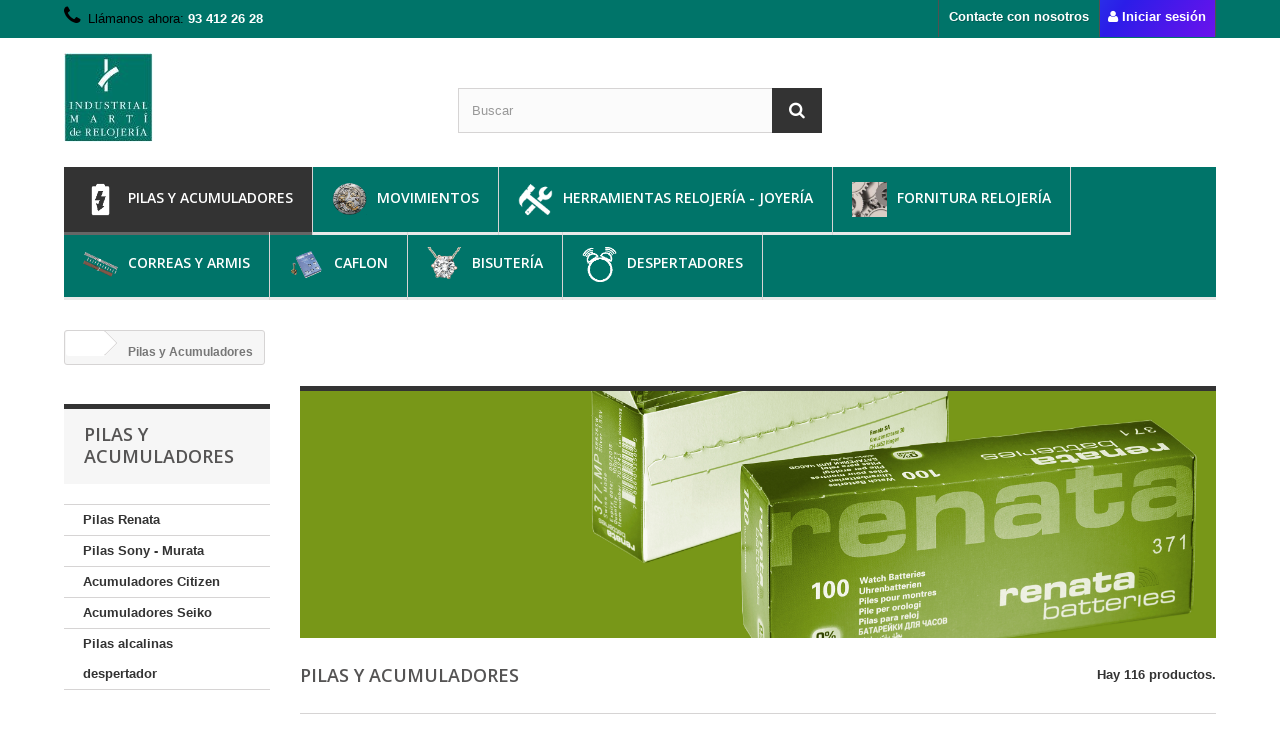

--- FILE ---
content_type: text/html; charset=utf-8
request_url: https://www.shop.industrialmarti.com/3-pilas-y-acumuladores
body_size: 15438
content:
<!DOCTYPE HTML> <!--[if lt IE 7]><html class="no-js lt-ie9 lt-ie8 lt-ie7" lang="es-es"><![endif]--> <!--[if IE 7]><html class="no-js lt-ie9 lt-ie8 ie7" lang="es-es"><![endif]--> <!--[if IE 8]><html class="no-js lt-ie9 ie8" lang="es-es"><![endif]--> <!--[if gt IE 8]><html class="no-js ie9" lang="es-es"><![endif]--><html lang="es-es"><head><meta charset="utf-8" /><title>Pilas para relojes - Industrial Martí de Relojería</title><meta name="description" content="Pilas para relojes" /><meta name="keywords" content="pila,pilas,pila para reloj,pila para relojes,suministrador pilas,distribuidor pilas,renata,renata batteries" /><meta name="generator" content="PrestaShop" /><meta name="robots" content="index,follow" /><meta name="viewport" content="width=device-width, minimum-scale=0.25, maximum-scale=1.6, initial-scale=1.0" /><meta name="apple-mobile-web-app-capable" content="yes" /><link rel="canonical" href="https://www.shop.industrialmarti.com/3-pilas-y-acumuladores" /><link rel="next" href="https://www.shop.industrialmarti.com/3-pilas-y-acumuladores?p=2" /><link rel="icon" type="image/vnd.microsoft.icon" href="/img/favicon.ico?1714989859" /><link rel="shortcut icon" type="image/x-icon" href="/img/favicon.ico?1714989859" /><link rel="stylesheet" href="/themes/default-bootstrap/css/global.css" type="text/css" media="all" /><link rel="stylesheet" href="/themes/default-bootstrap/css/autoload/highdpi.css" type="text/css" media="all" /><link rel="stylesheet" href="/themes/default-bootstrap/css/autoload/responsive-tables.css" type="text/css" media="all" /><link rel="stylesheet" href="/themes/default-bootstrap/css/autoload/uniform.default.css" type="text/css" media="all" /><link rel="stylesheet" href="/js/jquery/plugins/fancybox/jquery.fancybox.css" type="text/css" media="all" /><link rel="stylesheet" href="/themes/default-bootstrap/css/product_list.css" type="text/css" media="all" /><link rel="stylesheet" href="/themes/default-bootstrap/css/category.css" type="text/css" media="all" /><link rel="stylesheet" href="/themes/default-bootstrap/css/scenes.css" type="text/css" media="all" /><link rel="stylesheet" href="/themes/default-bootstrap/css/modules/blockcurrencies/blockcurrencies.css" type="text/css" media="all" /><link rel="stylesheet" href="/themes/default-bootstrap/css/modules/blocklanguages/blocklanguages.css" type="text/css" media="all" /><link rel="stylesheet" href="/js/jquery/ui/themes/base/jquery.ui.core.css" type="text/css" media="all" /><link rel="stylesheet" href="/js/jquery/ui/themes/base/jquery.ui.slider.css" type="text/css" media="all" /><link rel="stylesheet" href="/js/jquery/ui/themes/base/jquery.ui.theme.css" type="text/css" media="all" /><link rel="stylesheet" href="/themes/default-bootstrap/css/modules/blocklayered/blocklayered.css" type="text/css" media="all" /><link rel="stylesheet" href="/themes/default-bootstrap/css/modules/blockcontact/blockcontact.css" type="text/css" media="all" /><link rel="stylesheet" href="/themes/default-bootstrap/css/modules/blocksearch/blocksearch.css" type="text/css" media="all" /><link rel="stylesheet" href="/js/jquery/plugins/autocomplete/jquery.autocomplete.css" type="text/css" media="all" /><link rel="stylesheet" href="/themes/default-bootstrap/css/modules/blocktags/blocktags.css" type="text/css" media="all" /><link rel="stylesheet" href="/themes/default-bootstrap/css/modules/blockuserinfo/blockuserinfo.css" type="text/css" media="all" /><link rel="stylesheet" href="/themes/default-bootstrap/css/modules/blockviewed/blockviewed.css" type="text/css" media="all" /><link rel="stylesheet" href="/modules/themeconfigurator/css/hooks.css" type="text/css" media="all" /><link rel="stylesheet" href="/themes/default-bootstrap/css/modules/blockcategories/blockcategories.css" type="text/css" media="all" /><link rel="stylesheet" href="/themes/default-bootstrap/css/modules/blockspecials/blockspecials.css" type="text/css" media="all" /><link rel="stylesheet" href="/themes/default-bootstrap/css/modules/blocktopmenu/css/blocktopmenu.css" type="text/css" media="all" /><link rel="stylesheet" href="/themes/default-bootstrap/css/modules/blocktopmenu/css/superfish-modified.css" type="text/css" media="all" />  <link rel="stylesheet" href="//fonts.googleapis.com/css?family=Open+Sans:300,600&amp;subset=latin,latin-ext" type="text/css" media="all" /> <!--[if IE 8]> 
<script src="https://oss.maxcdn.com/libs/html5shiv/3.7.0/html5shiv.js"></script> 
<script src="https://oss.maxcdn.com/libs/respond.js/1.3.0/respond.min.js"></script> <![endif]--></head><body id="category" class="category category-3 category-pilas-y-acumuladores show-left-column hide-right-column lang_es"><div id="page"><div class="header-container"> <header id="header"><div class="nav"><div class="container"><div class="row"> <nav><div id="wrapper" class="header_user_info"> <a id="wrapper-text" class="login" href="https://www.shop.industrialmarti.com/mi-cuenta" rel="nofollow" title="Entrar a tu cuenta de cliente"> <i class="icon-user"></i> Iniciar sesión </a></div><div id="contact-link" > <a href="https://www.shop.industrialmarti.com/contactanos" title="Contacte con nosotros">Contacte con nosotros</a></div> <span class="shop-phone"> <i class="icon-phone"></i>Llámanos ahora: <strong>93 412 26 28</strong> </span></nav></div></div></div><div><div class="container"><div class="row"><div id="header_logo"> <a href="https://www.shop.industrialmarti.com/" title="Industrial Martí de Relojería"> <img class="logo img-responsive" src="https://www.shop.industrialmarti.com/img/industrial-marti-de-relojeria-logo-1462979468.jpg" alt="Industrial Martí de Relojería" width="89" height="89"><h1 id="nombre-tienda">Industrial Martí de Relojería</h1></img> </a></div><div id="search_block_top" class="col-sm-4 clearfix"><form id="searchbox" method="get" action="//www.shop.industrialmarti.com/buscar" > <input type="hidden" name="controller" value="search" /> <input type="hidden" name="orderby" value="position" /> <input type="hidden" name="orderway" value="desc" /> <input class="search_query form-control" type="text" id="search_query_top" name="search_query" placeholder="Buscar" value="" /> <button type="submit" name="submit_search" class="btn btn-default button-search"> <span>Buscar</span> </button></form></div><div id="block_top_menu" class="sf-contener clearfix col-lg-12"><div class="cat-title">Menú</div><ul class="sf-menu clearfix menu-content"><li class="sfHoverForce"><a href="https://www.shop.industrialmarti.com/3-pilas-y-acumuladores" title="Pilas y Acumuladores"><img src="https://www.shop.industrialmarti.com/img/c/3-0_thumb.jpg" alt="Pilas y Acumuladores" title="Pilas y Acumuladores" class="imgm-category-parent" style="height: 35px; width: 35px; margin-right: 10px;" />Pilas y Acumuladores<h2 id="categorias">Pilas y Acumuladores</h2></a><div></div><ul><li><a href="https://www.shop.industrialmarti.com/5-pilas-renata" title="Pilas Renata"><div class="img-category"><img src="https://www.shop.industrialmarti.com/img/c/5-0_thumb.jpg" alt="Pilas Renata" title="Pilas Renata" class="img-responsive"/></div><h3 id="subcategorias">Pilas Renata</h3></a></li><li><a href="https://www.shop.industrialmarti.com/31-pilas-sony" title="Pilas Sony - Murata"><div class="img-category"><img src="https://www.shop.industrialmarti.com/img/c/31-0_thumb.jpg" alt="Pilas Sony - Murata" title="Pilas Sony - Murata" class="img-responsive"/></div><h3 id="subcategorias">Pilas Sony - Murata</h3></a></li><li><a href="https://www.shop.industrialmarti.com/32-acumuladores-citizen" title="Acumuladores Citizen"><div class="img-category"><img src="https://www.shop.industrialmarti.com/img/c/32-0_thumb.jpg" alt="Acumuladores Citizen" title="Acumuladores Citizen" class="img-responsive"/></div><h3 id="subcategorias">Acumuladores Citizen</h3></a></li><li><a href="https://www.shop.industrialmarti.com/33-acumuladores-seiko" title="Acumuladores Seiko"><div class="img-category"><img src="https://www.shop.industrialmarti.com/img/c/33-0_thumb.jpg" alt="Acumuladores Seiko" title="Acumuladores Seiko" class="img-responsive"/></div><h3 id="subcategorias">Acumuladores Seiko</h3></a></li><li><a href="https://www.shop.industrialmarti.com/305-pilas-alcalinas-despertador" title="Pilas alcalinas despertador"><div class="img-category"><img src="https://www.shop.industrialmarti.com/img/c/305-0_thumb.jpg" alt="Pilas alcalinas despertador" title="Pilas alcalinas despertador" class="img-responsive"/></div><h3 id="subcategorias">Pilas alcalinas despertador</h3></a></li></ul></li><li><a href="https://www.shop.industrialmarti.com/4-movimientos-para-relojes" title="Movimientos"><img src="https://www.shop.industrialmarti.com/img/c/4-0_thumb.jpg" alt="Movimientos" title="Movimientos" class="imgm-category-parent" style="height: 35px; width: 35px; margin-right: 10px;" />Movimientos<h2 id="categorias">Movimientos</h2></a><div></div><ul><li><a href="https://www.shop.industrialmarti.com/6-miyota" title="Miyota"><div class="img-category"><img src="https://www.shop.industrialmarti.com/img/c/6-0_thumb.jpg" alt="Miyota" title="Miyota" class="img-responsive"/></div><h3 id="subcategorias">Miyota</h3></a></li><li><a href="https://www.shop.industrialmarti.com/7-ronda" title="Ronda"><div class="img-category"><img src="https://www.shop.industrialmarti.com/img/c/7-0_thumb.jpg" alt="Ronda" title="Ronda" class="img-responsive"/></div><h3 id="subcategorias">Ronda</h3></a></li><li><a href="https://www.shop.industrialmarti.com/8-eta" title="Eta"><div class="img-category"><img src="https://www.shop.industrialmarti.com/img/c/8-0_thumb.jpg" alt="Eta" title="Eta" class="img-responsive"/></div><h3 id="subcategorias">Eta</h3></a></li><li><a href="https://www.shop.industrialmarti.com/9-hattori" title="Hattori"><div class="img-category"><img src="https://www.shop.industrialmarti.com/img/c/9-0_thumb.jpg" alt="Hattori" title="Hattori" class="img-responsive"/></div><h3 id="subcategorias">Hattori</h3></a></li><li><a href="https://www.shop.industrialmarti.com/10-isa" title="ISA"><div class="img-category"><img src="https://www.shop.industrialmarti.com/img/c/10-0_thumb.jpg" alt="ISA" title="ISA" class="img-responsive"/></div><h3 id="subcategorias">ISA</h3></a></li><li><a href="https://www.shop.industrialmarti.com/34-france-ebauches" title="France Ebauches"><div class="img-category"><img src="https://www.shop.industrialmarti.com/img/c/34-0_thumb.jpg" alt="France Ebauches" title="France Ebauches" class="img-responsive"/></div><h3 id="subcategorias">France Ebauches</h3></a></li><li><a href="https://www.shop.industrialmarti.com/291-elemex-ricoh" title="Elemex Ricoh"><div class="img-category"><img src="https://www.shop.industrialmarti.com/img/c/291-0_thumb.jpg" alt="Elemex Ricoh" title="Elemex Ricoh" class="img-responsive"/></div><h3 id="subcategorias">Elemex Ricoh</h3></a></li></ul></li><li><a href="https://www.shop.industrialmarti.com/11-herramientas-para-relojeria" title="Herramientas relojería - joyería"><img src="https://www.shop.industrialmarti.com/img/c/11-0_thumb.jpg" alt="Herramientas relojer&iacute;a - joyer&iacute;a" title="Herramientas relojer&iacute;a - joyer&iacute;a" class="imgm-category-parent" style="height: 35px; width: 35px; margin-right: 10px;" />Herramientas relojería - joyería<h2 id="categorias">Herramientas relojería - joyería</h2></a><div></div><ul><li><a href="https://www.shop.industrialmarti.com/12-abrir-y-cerrar-fondos-cambio-de-cristales" title="Abrir y cerrar fondos - Cambio de cristales"><div class="img-category"><img src="https://www.shop.industrialmarti.com/img/c/12-0_thumb.jpg" alt="Abrir y cerrar fondos - Cambio de cristales" title="Abrir y cerrar fondos - Cambio de cristales" class="img-responsive"/></div><h3 id="subcategorias">Abrir y cerrar fondos - Cambio de cristales</h3></a></li><li><a href="https://www.shop.industrialmarti.com/13-trabajos-en-correas-y-armis" title="Trabajos en correas y armis"><div class="img-category"><img src="https://www.shop.industrialmarti.com/img/c/13-0_thumb.jpg" alt="Trabajos en correas y armis" title="Trabajos en correas y armis" class="img-responsive"/></div><h3 id="subcategorias">Trabajos en correas y armis</h3></a></li><li><a href="https://www.shop.industrialmarti.com/14-aceitado" title="Aceitado"><div class="img-category"><img src="https://www.shop.industrialmarti.com/img/c/14-0_thumb.jpg" alt="Aceitado" title="Aceitado" class="img-responsive"/></div><h3 id="subcategorias">Aceitado</h3></a></li><li><a href="https://www.shop.industrialmarti.com/15-limpieza" title="Limpieza"><div class="img-category"><img src="https://www.shop.industrialmarti.com/img/c/15-0_thumb.jpg" alt="Limpieza" title="Limpieza" class="img-responsive"/></div><h3 id="subcategorias">Limpieza</h3></a></li><li><a href="https://www.shop.industrialmarti.com/16-impermeabilidad" title="Impermeabilidad"><div class="img-category"><img src="https://www.shop.industrialmarti.com/img/c/16-0_thumb.jpg" alt="Impermeabilidad" title="Impermeabilidad" class="img-responsive"/></div><h3 id="subcategorias">Impermeabilidad</h3></a></li><li><a href="https://www.shop.industrialmarti.com/17-pulido" title="Pulido y lapidado"><div class="img-category"><img src="https://www.shop.industrialmarti.com/img/c/17-0_thumb.jpg" alt="Pulido y lapidado" title="Pulido y lapidado" class="img-responsive"/></div><h3 id="subcategorias">Pulido y lapidado</h3></a></li><li><a href="https://www.shop.industrialmarti.com/18-soldadura-y-pegamentos" title="Soldadura y pegamentos"><div class="img-category"><img src="https://www.shop.industrialmarti.com/img/c/18-0_thumb.jpg" alt="Soldadura y pegamentos" title="Soldadura y pegamentos" class="img-responsive"/></div><h3 id="subcategorias">Soldadura y pegamentos</h3></a></li><li><a href="https://www.shop.industrialmarti.com/19-alicates-destornilladores-y-pinzas" title="Alicates, destornilladores y pinzas"><div class="img-category"><img src="https://www.shop.industrialmarti.com/img/c/19-0_thumb.jpg" alt="Alicates, destornilladores y pinzas" title="Alicates, destornilladores y pinzas" class="img-responsive"/></div><h3 id="subcategorias">Alicates, destornilladores y pinzas</h3></a></li><li><a href="https://www.shop.industrialmarti.com/20-herramientas-cortar-limar-y-perforar" title="Herramientas cortar, limar y perforar"><div class="img-category"><img src="https://www.shop.industrialmarti.com/img/c/20-0_thumb.jpg" alt="Herramientas cortar, limar y perforar" title="Herramientas cortar, limar y perforar" class="img-responsive"/></div><h3 id="subcategorias">Herramientas cortar, limar y perforar</h3></a></li><li><a href="https://www.shop.industrialmarti.com/21-herramientas-para-sujetar" title="Herramientas para sujetar"><div class="img-category"><img src="https://www.shop.industrialmarti.com/img/c/21-0_thumb.jpg" alt="Herramientas para sujetar" title="Herramientas para sujetar" class="img-responsive"/></div><h3 id="subcategorias">Herramientas para sujetar</h3></a></li><li><a href="https://www.shop.industrialmarti.com/22-aparatos-cargar-relojes-automaticos" title="Aparatos cargar relojes automáticos"><div class="img-category"><img src="https://www.shop.industrialmarti.com/img/c/22-0_thumb.jpg" alt="Aparatos cargar relojes autom&aacute;ticos" title="Aparatos cargar relojes autom&aacute;ticos" class="img-responsive"/></div><h3 id="subcategorias">Aparatos cargar relojes automáticos</h3></a></li><li><a href="https://www.shop.industrialmarti.com/23-aparatos-afinacion-y-control" title="Aparatos afinación y control"><div class="img-category"><img src="https://www.shop.industrialmarti.com/img/c/23-0_thumb.jpg" alt="Aparatos afinaci&oacute;n y control" title="Aparatos afinaci&oacute;n y control" class="img-responsive"/></div><h3 id="subcategorias">Aparatos afinación y control</h3></a></li><li><a href="https://www.shop.industrialmarti.com/24-desimantacion" title="Desimantación"><div class="img-category"><img src="https://www.shop.industrialmarti.com/img/c/24-0_thumb.jpg" alt="Desimantaci&oacute;n" title="Desimantaci&oacute;n" class="img-responsive"/></div><h3 id="subcategorias">Desimantación</h3></a></li><li><a href="https://www.shop.industrialmarti.com/26-lupas-y-microscopios" title="Lupas y microscopios"><div class="img-category"><img src="https://www.shop.industrialmarti.com/img/c/26-0_thumb.jpg" alt="Lupas y microscopios" title="Lupas y microscopios" class="img-responsive"/></div><h3 id="subcategorias">Lupas y microscopios</h3></a></li><li><a href="https://www.shop.industrialmarti.com/27-mobiliario-y-material-de-organizacion" title="Mobiliario y material de organización"><div class="img-category"><img src="https://www.shop.industrialmarti.com/img/c/27-0_thumb.jpg" alt="Mobiliario y material de organizaci&oacute;n" title="Mobiliario y material de organizaci&oacute;n" class="img-responsive"/></div><h3 id="subcategorias">Mobiliario y material de organización</h3></a></li><li><a href="https://www.shop.industrialmarti.com/28-utiles-de-relojeria" title="Útiles de relojería"><div class="img-category"><img src="https://www.shop.industrialmarti.com/img/c/28-0_thumb.jpg" alt="&Uacute;tiles de relojer&iacute;a" title="&Uacute;tiles de relojer&iacute;a" class="img-responsive"/></div><h3 id="subcategorias">Útiles de relojería</h3></a></li><li><a href="https://www.shop.industrialmarti.com/29-articulos-de-joyeria" title="Artículos de joyería"><div class="img-category"><img src="https://www.shop.industrialmarti.com/img/c/29-0_thumb.jpg" alt="Art&iacute;culos de joyer&iacute;a" title="Art&iacute;culos de joyer&iacute;a" class="img-responsive"/></div><h3 id="subcategorias">Artículos de joyería</h3></a></li><li><a href="https://www.shop.industrialmarti.com/335-banos-electroliticos" title="Baños electrolíticos"><div class="img-category"><img src="https://www.shop.industrialmarti.com/img/c/335-0_thumb.jpg" alt="Ba&ntilde;os electrol&iacute;ticos" title="Ba&ntilde;os electrol&iacute;ticos" class="img-responsive"/></div><h3 id="subcategorias">Baños electrolíticos</h3></a></li><li><a href="https://www.shop.industrialmarti.com/339-grabado" title="Grabado"><div class="img-category"><img src="https://www.shop.industrialmarti.com/img/c/339-0_thumb.jpg" alt="Grabado" title="Grabado" class="img-responsive"/></div><h3 id="subcategorias">Grabado</h3></a></li><li><a href="https://www.shop.industrialmarti.com/344-laminado-corte-y-embuticion" title="Laminado, corte y embutición"><div class="img-category"><img src="https://www.shop.industrialmarti.com/img/c/344-0_thumb.jpg" alt="Laminado, corte y embutici&oacute;n" title="Laminado, corte y embutici&oacute;n" class="img-responsive"/></div><h3 id="subcategorias">Laminado, corte y embutición</h3></a></li><li><a href="https://www.shop.industrialmarti.com/340-fundicion" title="Fundición"><div class="img-category"><img src="https://www.shop.industrialmarti.com/img/c/340-0_thumb.jpg" alt="Fundici&oacute;n" title="Fundici&oacute;n" class="img-responsive"/></div><h3 id="subcategorias">Fundición</h3></a></li></ul></li><li><a href="https://www.shop.industrialmarti.com/35-fornitura-para-relojeria" title="Fornitura relojería"><img src="https://www.shop.industrialmarti.com/img/c/35-0_thumb.jpg" alt="Fornitura relojer&iacute;a" title="Fornitura relojer&iacute;a" class="imgm-category-parent" style="height: 35px; width: 35px; margin-right: 10px;" />Fornitura relojería<h2 id="categorias">Fornitura relojería</h2></a><div></div><ul><li><a href="https://www.shop.industrialmarti.com/36-agujas-y-esferas" title="Agujas y esferas"><div class="img-category"><img src="https://www.shop.industrialmarti.com/img/c/36-0_thumb.jpg" alt="Agujas y esferas" title="Agujas y esferas" class="img-responsive"/></div><h3 id="subcategorias">Agujas y esferas</h3></a></li><li><a href="https://www.shop.industrialmarti.com/37-coronas-y-pulsadores" title="Coronas y pulsadores"><div class="img-category"><img src="https://www.shop.industrialmarti.com/img/c/37-0_thumb.jpg" alt="Coronas y pulsadores" title="Coronas y pulsadores" class="img-responsive"/></div><h3 id="subcategorias">Coronas y pulsadores</h3></a></li><li><a href="https://www.shop.industrialmarti.com/38-cristales-y-juntas" title="Cristales y juntas"><div class="img-category"><img src="https://www.shop.industrialmarti.com/img/c/38-0_thumb.jpg" alt="Cristales y juntas" title="Cristales y juntas" class="img-responsive"/></div><h3 id="subcategorias">Cristales y juntas</h3></a></li><li><a href="https://www.shop.industrialmarti.com/39-pasadores-tornillos-y-cierres" title="Pasadores, tornillos y cierres"><div class="img-category"><img src="https://www.shop.industrialmarti.com/img/c/39-0_thumb.jpg" alt="Pasadores, tornillos y cierres" title="Pasadores, tornillos y cierres" class="img-responsive"/></div><h3 id="subcategorias">Pasadores, tornillos y cierres</h3></a></li><li><a href="https://www.shop.industrialmarti.com/40-tijas-y-partes-de-maquina" title="Tijas y partes de máquina"><div class="img-category"><img src="https://www.shop.industrialmarti.com/img/c/40-0_thumb.jpg" alt="Tijas y partes de m&aacute;quina" title="Tijas y partes de m&aacute;quina" class="img-responsive"/></div><h3 id="subcategorias">Tijas y partes de máquina</h3></a></li><li><a href="https://www.shop.industrialmarti.com/41-movimientos-de-despertador-y-pared" title="Movimientos de despertador y pared"><div class="img-category"><img src="https://www.shop.industrialmarti.com/img/c/41-0_thumb.jpg" alt="Movimientos de despertador y pared" title="Movimientos de despertador y pared" class="img-responsive"/></div><h3 id="subcategorias">Movimientos de despertador y pared</h3></a></li><li><a href="https://www.shop.industrialmarti.com/42-surtidos-bergeon" title="Surtidos Bergeon"><div class="img-category"><img src="https://www.shop.industrialmarti.com/img/c/42-0_thumb.jpg" alt="Surtidos Bergeon" title="Surtidos Bergeon" class="img-responsive"/></div><h3 id="subcategorias">Surtidos Bergeon</h3></a></li><li><a href="https://www.shop.industrialmarti.com/43-fornitura-bolsillo-despertador-y-pared" title="Fornitura bolsillo, despertador y pared"><div class="img-category"><img src="https://www.shop.industrialmarti.com/img/c/43-0_thumb.jpg" alt="Fornitura bolsillo, despertador y pared" title="Fornitura bolsillo, despertador y pared" class="img-responsive"/></div><h3 id="subcategorias">Fornitura bolsillo, despertador y pared</h3></a></li><li><a href="https://www.shop.industrialmarti.com/44-muelles" title="Muelles"><div class="img-category"><img src="https://www.shop.industrialmarti.com/img/c/44-0_thumb.jpg" alt="Muelles" title="Muelles" class="img-responsive"/></div><h3 id="subcategorias">Muelles</h3></a></li></ul></li><li><a href="https://www.shop.industrialmarti.com/45-correas-y-armis" title="Correas y armis"><img src="https://www.shop.industrialmarti.com/img/c/45-0_thumb.jpg" alt="Correas y armis" title="Correas y armis" class="imgm-category-parent" style="height: 35px; width: 35px; margin-right: 10px;" />Correas y armis<h2 id="categorias">Correas y armis</h2></a><div></div><ul><li><a href="https://www.shop.industrialmarti.com/219-correas" title="Correas"><div class="img-category"><img src="https://www.shop.industrialmarti.com/img/c/219-0_thumb.jpg" alt="Correas" title="Correas" class="img-responsive"/></div><h3 id="subcategorias">Correas</h3></a></li><li><a href="https://www.shop.industrialmarti.com/220-armis" title="Armis"><div class="img-category"><img src="https://www.shop.industrialmarti.com/img/c/220-0_thumb.jpg" alt="Armis" title="Armis" class="img-responsive"/></div><h3 id="subcategorias">Armis</h3></a></li><li><a href="https://www.shop.industrialmarti.com/221-cadenas-reloj-de-bolsillo" title="Cadenas reloj de bolsillo"><div class="img-category"><img src="https://www.shop.industrialmarti.com/img/c/221-0_thumb.jpg" alt="Cadenas reloj de bolsillo" title="Cadenas reloj de bolsillo" class="img-responsive"/></div><h3 id="subcategorias">Cadenas reloj de bolsillo</h3></a></li></ul></li><li><a href="https://www.shop.industrialmarti.com/218-pendientes" title="Caflon"><img src="https://www.shop.industrialmarti.com/img/c/218-0_thumb.jpg" alt="Caflon" title="Caflon" class="imgm-category-parent" style="height: 35px; width: 35px; margin-right: 10px;" />Caflon<h2 id="categorias">Caflon</h2></a><div></div></li><li><a href="https://www.shop.industrialmarti.com/217-fornitura-para-joyeria" title="Bisutería"><img src="https://www.shop.industrialmarti.com/img/c/217-0_thumb.jpg" alt="Bisuter&iacute;a" title="Bisuter&iacute;a" class="imgm-category-parent" style="height: 35px; width: 35px; margin-right: 10px;" />Bisutería<h2 id="categorias">Bisutería</h2></a><div></div><ul><li><a href="https://www.shop.industrialmarti.com/349-daferro" title="DaFerro"><div class="img-category"><img src="https://www.shop.industrialmarti.com/img/c/349-0_thumb.jpg" alt="DaFerro" title="DaFerro" class="img-responsive"/></div><h3 id="subcategorias">DaFerro</h3></a></li><li><a href="https://www.shop.industrialmarti.com/350-natural" title="Natural"><div class="img-category"><img src="https://www.shop.industrialmarti.com/img/c/350-0_thumb.jpg" alt="Natural" title="Natural" class="img-responsive"/></div><h3 id="subcategorias">Natural</h3></a></li></ul></li><li><a href="https://www.shop.industrialmarti.com/307-despertadores" title="Despertadores"><img src="https://www.shop.industrialmarti.com/img/c/307-0_thumb.jpg" alt="Despertadores" title="Despertadores" class="imgm-category-parent" style="height: 35px; width: 35px; margin-right: 10px;" />Despertadores<h2 id="categorias">Despertadores</h2></a><div></div><ul><li><a href="https://www.shop.industrialmarti.com/308-analogicos" title="Analógicos"><div class="img-category"><img src="https://www.shop.industrialmarti.com/img/c/308-0_thumb.jpg" alt="Anal&oacute;gicos" title="Anal&oacute;gicos" class="img-responsive"/></div><h3 id="subcategorias">Analógicos</h3></a></li><li><a href="https://www.shop.industrialmarti.com/309-digitales" title="Digitales"><div class="img-category"><img src="https://www.shop.industrialmarti.com/img/c/309-0_thumb.jpg" alt="Digitales" title="Digitales" class="img-responsive"/></div><h3 id="subcategorias">Digitales</h3></a></li><li><a href="https://www.shop.industrialmarti.com/310-especiales" title="Especiales"><div class="img-category"><img src="https://www.shop.industrialmarti.com/img/c/310-0_thumb.jpg" alt="Especiales" title="Especiales" class="img-responsive"/></div><h3 id="subcategorias">Especiales</h3></a></li><li><a href="https://www.shop.industrialmarti.com/311-infantiles" title="Infantiles"><div class="img-category"><img src="https://www.shop.industrialmarti.com/img/c/311-0_thumb.jpg" alt="Infantiles" title="Infantiles" class="img-responsive"/></div><h3 id="subcategorias">Infantiles</h3></a></li><li><a href="https://www.shop.industrialmarti.com/362-pack" title="Pack"><div class="img-category"><img src="https://www.shop.industrialmarti.com/img/c/362-0_thumb.jpg" alt="Pack" title="Pack" class="img-responsive"/></div><h3 id="subcategorias">Pack</h3></a></li></ul></li></ul></div></div></div></div> </header></div><div class="columns-container"><div id="columns" class="container"><div class="breadcrumb clearfix"itemscope itemtype="http://schema.org/BreadcrumList"> <a class="home" href="https://www.shop.industrialmarti.com/" title="Volver a Inicio"><i class="fa fa-home"></i></a> <span class="navigation-pipe">&gt;</span> Pilas y Acumuladores</div><div id="slider_row" class="row"></div><div class="row"><div id="left_column" class="column col-xs-12 col-sm-3"><div id="categories_block_left" class="block"><h2 class="title_block"> Pilas y Acumuladores</h2><div class="block_content"><ul class="tree dhtml"><li > <a href="https://www.shop.industrialmarti.com/5-pilas-renata" title=""> Pilas Renata </a></li><li > <a href="https://www.shop.industrialmarti.com/31-pilas-sony" title=""> Pilas Sony - Murata </a></li><li > <a href="https://www.shop.industrialmarti.com/32-acumuladores-citizen" title=""> Acumuladores Citizen </a></li><li > <a href="https://www.shop.industrialmarti.com/33-acumuladores-seiko" title=""> Acumuladores Seiko </a></li><li class="last"> <a href="https://www.shop.industrialmarti.com/305-pilas-alcalinas-despertador" title=""> Pilas alcalinas despertador </a></li></ul></div></div><div id="layered_block_left" class="block"><p class="title_block">Filtros</p><div class="block_content"><form action="#" id="layered_form"><div><div class="layered_filter"><div class="layered_subtitle_heading"> <span class="layered_subtitle">Categorías</span></div><ul id="ul_layered_category_0" class="col-lg-12 layered_filter_ul"><li class="nomargin hiddable col-lg-12"> <input type="checkbox" class="checkbox" name="layered_category_5" id="layered_category_5" value="5" /> <label for="layered_category_5"> <a href="https://www.shop.industrialmarti.com/3-pilas-y-acumuladores#categorias-pilas_renata" data-rel="nofollow">Pilas Renata<span> (52)</span></a> </label></li><li class="nomargin hiddable col-lg-12"> <input type="checkbox" class="checkbox" name="layered_category_31" id="layered_category_31" value="31" /> <label for="layered_category_31"> <a href="https://www.shop.industrialmarti.com/3-pilas-y-acumuladores#categorias-pilas_sony_murata" data-rel="nofollow">Pilas Sony - Murata<span> (32)</span></a> </label></li><li class="nomargin hiddable col-lg-12"> <input type="checkbox" class="checkbox" name="layered_category_32" id="layered_category_32" value="32" /> <label for="layered_category_32"> <a href="https://www.shop.industrialmarti.com/3-pilas-y-acumuladores#categorias-acumuladores_citizen" data-rel="nofollow">Acumuladores Citizen<span> (12)</span></a> </label></li><li class="nomargin hiddable col-lg-12"> <input type="checkbox" class="checkbox" name="layered_category_33" id="layered_category_33" value="33" /> <label for="layered_category_33"> <a href="https://www.shop.industrialmarti.com/3-pilas-y-acumuladores#categorias-acumuladores_seiko" data-rel="nofollow">Acumuladores Seiko<span> (12)</span></a> </label></li><li class="nomargin hiddable col-lg-12"> <input type="checkbox" class="checkbox" name="layered_category_305" id="layered_category_305" value="305" /> <label for="layered_category_305"> <a href="https://www.shop.industrialmarti.com/3-pilas-y-acumuladores#categorias-pilas_alcalinas_despertador" data-rel="nofollow">Pilas alcalinas despertador<span> (8)</span></a> </label></li></ul></div></div> <input type="hidden" name="id_category_layered" value="3" /></form></div><div id="layered_ajax_loader" style="display: none;"><p> <img src="https://www.shop.industrialmarti.com/img/loader.gif" alt="" /> <br />Cargando ...</p></div></div><section id="informations_block_left_1" class="block informations_block_left"><p class="title_block"> <a href="https://www.shop.industrialmarti.com/content/category/1-inicio"> Información </a></p><div class="block_content list-block"><ul><li> <a href="https://www.shop.industrialmarti.com/content/1-entrega" title="Envío"> Envío </a></li><li> <a href="https://www.shop.industrialmarti.com/content/2-aviso-legal" title="Aviso legal"> Aviso legal </a></li><li> <a href="https://www.shop.industrialmarti.com/content/3-terminos-y-condiciones-de-uso" title="Términos y condiciones"> Términos y condiciones </a></li><li> <a href="https://www.shop.industrialmarti.com/content/4-sobre-nosotros" title="Sobre nosotros"> Sobre nosotros </a></li><li> <a href="https://www.shop.industrialmarti.com/content/5-pago-seguro" title="Pago seguro"> Pago seguro </a></li></ul></div> </section></div><div id="center_column" class="center_column col-xs-12 col-sm-9"><div class="content_scene_cat"><div class="content_scene_cat_bg" style="background:url(https://www.shop.industrialmarti.com/c/3-category_default/pilas-y-acumuladores.jpg) right center no-repeat; background-size:cover; min-height:217px;"></div></div><h2 class="page-heading product-listing"><span class="cat-name">Pilas y Acumuladores&nbsp;</span><span class="heading-counter">Hay 116 productos.</span></h2><div id="subcategories"><p class="subcategory-heading">Subcategor&iacute;as</p><ul class="clearfix"><li class="lista-subcategoria"><div class="subcategory-image"> <a href="https://www.shop.industrialmarti.com/5-pilas-renata" title="Pilas Renata" class="img"> <img class="replace-2x" src="https://www.shop.industrialmarti.com/c/5-medium_default/pilas-renata.jpg" alt="Pilas Renata" width="125" height="125" /> </a></div><h5><a class="subcategory-name" href="https://www.shop.industrialmarti.com/5-pilas-renata">Pilas Renata</a></h5></li><li class="lista-subcategoria"><div class="subcategory-image"> <a href="https://www.shop.industrialmarti.com/31-pilas-sony" title="Pilas Sony - Murata" class="img"> <img class="replace-2x" src="https://www.shop.industrialmarti.com/c/31-medium_default/pilas-sony.jpg" alt="Pilas Sony - Murata" width="125" height="125" /> </a></div><h5><a class="subcategory-name" href="https://www.shop.industrialmarti.com/31-pilas-sony">Pilas Sony - Murata</a></h5></li><li class="lista-subcategoria"><div class="subcategory-image"> <a href="https://www.shop.industrialmarti.com/32-acumuladores-citizen" title="Acumuladores Citizen" class="img"> <img class="replace-2x" src="https://www.shop.industrialmarti.com/c/32-medium_default/acumuladores-citizen.jpg" alt="Acumuladores Citizen" width="125" height="125" /> </a></div><h5><a class="subcategory-name" href="https://www.shop.industrialmarti.com/32-acumuladores-citizen">Acumuladores Citizen</a></h5></li><li class="lista-subcategoria"><div class="subcategory-image"> <a href="https://www.shop.industrialmarti.com/33-acumuladores-seiko" title="Acumuladores Seiko" class="img"> <img class="replace-2x" src="https://www.shop.industrialmarti.com/c/33-medium_default/acumuladores-seiko.jpg" alt="Acumuladores Seiko" width="125" height="125" /> </a></div><h5><a class="subcategory-name" href="https://www.shop.industrialmarti.com/33-acumuladores-seiko">Acumuladores Seiko</a></h5></li><li class="lista-subcategoria"><div class="subcategory-image"> <a href="https://www.shop.industrialmarti.com/305-pilas-alcalinas-despertador" title="Pilas alcalinas despertador" class="img"> <img class="replace-2x" src="https://www.shop.industrialmarti.com/c/305-medium_default/pilas-alcalinas-despertador.jpg" alt="Pilas alcalinas despertador" width="125" height="125" /> </a></div><h5><a class="subcategory-name" href="https://www.shop.industrialmarti.com/305-pilas-alcalinas-despertador">Pilas alcalinas despertador</a></h5></li></ul></div><div class="content_sortPagiBar clearfix"><div class="sortPagiBar clearfix"><ul class="display hidden-xs"><li class="display-title">Vista:</li><li id="grid"><a rel="nofollow" href="#" title="Cuadr&iacute;cula"><i class="icon-th-large"></i>Cuadr&iacute;cula</a></li><li id="list"><a rel="nofollow" href="#" title="Lista"><i class="icon-th-list"></i>Lista</a></li></ul><form id="productsSortForm" action="https://www.shop.industrialmarti.com/3-pilas-y-acumuladores" class="productsSortForm"><div class="select selector1"> <label for="selectProductSort">Ordenar por</label> <select id="selectProductSort" class="selectProductSort form-control"><option value="reference:asc">--</option><option value="name:asc">Nombre: de A a Z</option><option value="name:desc">Nombre: de Z a A</option><option value="reference:asc" selected="selected">Referencia: m&aacute;s bajo primero</option><option value="reference:desc">Referencia: m&aacute;s alto primero</option> </select></div></form><form action="https://www.shop.industrialmarti.com/3-pilas-y-acumuladores" method="get" class="nbrItemPage"><div class="clearfix selector1"> <label for="nb_item"> Mostrar </label> <input type="hidden" name="id_category" value="3" /> <select name="n" id="nb_item" class="form-control"><option value="51" selected="selected">51</option><option value="102" >102</option><option value="255" >255</option> </select> <span>por p&aacute;gina</span></div></form></div><div class="top-pagination-content clearfix"><div id="pagination" class="pagination clearfix"><form class="showall" action="https://www.shop.industrialmarti.com/3-pilas-y-acumuladores" method="get"><div> <button type="submit" class="btn btn-default button exclusive-medium"> <span>Mostrar todos</span> </button> <input type="hidden" name="id_category" value="3" /> <input name="n" id="nb_item" class="hidden" value="116" /></div></form><ul class="pagination"><li id="pagination_previous" class="disabled pagination_previous"> <span> <i class="icon-chevron-left"></i> <b>Previo</b> </span></li><li class="active current"> <span> <span>1</span> </span></li><li> <a href="/3-pilas-y-acumuladores?p=2"> <span>2</span> </a></li><li> <a href="/3-pilas-y-acumuladores?p=3"> <span>3</span> </a></li><li id="pagination_next" class="pagination_next"> <a href="/3-pilas-y-acumuladores?p=2" rel="next"> <b>Siguiente</b> <i class="icon-chevron-right"></i> </a></li></ul></div><div class="product-count"> Mostrando 1 - 51 de 116 items</div></div></div><ul class="product_list grid row"><li class="ajax_block_product col-xs-12 col-sm-6 col-md-4 first-in-line first-item-of-tablet-line first-item-of-mobile-line"><div class="product-container" itemscope itemtype="https://schema.org/Product"><div class="left-block"><div class="product-image-container"> <a class="product_img_link" href="https://www.shop.industrialmarti.com/acumuladores-citizen/861-1-295-CIT-29.html" title="ACUMULADOR CITIZEN 295-29" itemprop="url"> <img loading="lazy" class="replace-2x img-responsive" src="https://www.shop.industrialmarti.com/859-home_default/1-295-CIT-29.jpg" alt="1-295-CIT-29" title="1-295-CIT-29" width="350" height="250" itemprop="image" /> </a><div class="quick-view-wrapper-mobile"> <a class="quick-view-mobile" href="https://www.shop.industrialmarti.com/acumuladores-citizen/861-1-295-CIT-29.html" rel="https://www.shop.industrialmarti.com/acumuladores-citizen/861-1-295-CIT-29.html"> <i class="icon-eye-open"></i> </a></div> <a class="quick-view" href="https://www.shop.industrialmarti.com/acumuladores-citizen/861-1-295-CIT-29.html" rel="https://www.shop.industrialmarti.com/acumuladores-citizen/861-1-295-CIT-29.html"> <span>Vista r&aacute;pida</span> </a></div></div><div class="right-block"><h5 itemprop="name"> <a class="product-name" href="https://www.shop.industrialmarti.com/acumuladores-citizen/861-1-295-CIT-29.html" title="ACUMULADOR CITIZEN 295-29" itemprop="url" > ACUMULADOR CITIZEN 295-29 </a><p id="product_reference"> <label>Ref. <span class="editable" itemprop="sku"><strong>1-295-CIT-29</strong></span></label></p></h5><div class="product-desc" itemprop="description"><div class="short-description"><P STYLE="text-align: left;">CALIBRES: <BR> <BR>0850A - 0855A - 0870A - 0875A <BR>085xA - 087xA - 480xA - OW50</P></div></div><div class="button-container"><div class="product_list_quantity"></div></div><div class="color-list-container"></div><div class="product-flags"></div></div><div class="functional-buttons clearfix"></div></div></li><li class="ajax_block_product col-xs-12 col-sm-6 col-md-4 last-item-of-tablet-line"><div class="product-container" itemscope itemtype="https://schema.org/Product"><div class="left-block"><div class="product-image-container"> <a class="product_img_link" href="https://www.shop.industrialmarti.com/acumuladores-citizen/868-1-295-CIT-31.html" title="ACUMULADOR CITIZEN 295-31" itemprop="url"> <img loading="lazy" class="replace-2x img-responsive" src="https://www.shop.industrialmarti.com/866-home_default/1-295-CIT-31.jpg" alt="1-295-CIT-31" title="1-295-CIT-31" width="350" height="250" itemprop="image" /> </a><div class="quick-view-wrapper-mobile"> <a class="quick-view-mobile" href="https://www.shop.industrialmarti.com/acumuladores-citizen/868-1-295-CIT-31.html" rel="https://www.shop.industrialmarti.com/acumuladores-citizen/868-1-295-CIT-31.html"> <i class="icon-eye-open"></i> </a></div> <a class="quick-view" href="https://www.shop.industrialmarti.com/acumuladores-citizen/868-1-295-CIT-31.html" rel="https://www.shop.industrialmarti.com/acumuladores-citizen/868-1-295-CIT-31.html"> <span>Vista r&aacute;pida</span> </a></div></div><div class="right-block"><h5 itemprop="name"> <a class="product-name" href="https://www.shop.industrialmarti.com/acumuladores-citizen/868-1-295-CIT-31.html" title="ACUMULADOR CITIZEN 295-31" itemprop="url" > ACUMULADOR CITIZEN 295-31 </a><p id="product_reference"> <label>Ref. <span class="editable" itemprop="sku"><strong>1-295-CIT-31</strong></span></label></p></h5><div class="product-desc" itemprop="description"><div class="short-description"><P STYLE="text-align: left;">CALIBRES: <BR>9410M - 9415M - 9417M - 9447M - 9448M - 9455M - 9457M</P></div></div><div class="button-container"><div class="product_list_quantity"></div></div><div class="color-list-container"></div><div class="product-flags"></div></div><div class="functional-buttons clearfix"></div></div></li><li class="ajax_block_product col-xs-12 col-sm-6 col-md-4 last-in-line first-item-of-tablet-line last-item-of-mobile-line"><div class="product-container" itemscope itemtype="https://schema.org/Product"><div class="left-block"><div class="product-image-container"> <a class="product_img_link" href="https://www.shop.industrialmarti.com/acumuladores-citizen/862-1-295-CIT-33.html" title="ACUMULADOR CITIZEN 295-33" itemprop="url"> <img loading="lazy" class="replace-2x img-responsive" src="https://www.shop.industrialmarti.com/860-home_default/1-295-CIT-33.jpg" alt="1-295-CIT-33" title="1-295-CIT-33" width="350" height="250" itemprop="image" /> </a><div class="quick-view-wrapper-mobile"> <a class="quick-view-mobile" href="https://www.shop.industrialmarti.com/acumuladores-citizen/862-1-295-CIT-33.html" rel="https://www.shop.industrialmarti.com/acumuladores-citizen/862-1-295-CIT-33.html"> <i class="icon-eye-open"></i> </a></div> <a class="quick-view" href="https://www.shop.industrialmarti.com/acumuladores-citizen/862-1-295-CIT-33.html" rel="https://www.shop.industrialmarti.com/acumuladores-citizen/862-1-295-CIT-33.html"> <span>Vista r&aacute;pida</span> </a></div></div><div class="right-block"><h5 itemprop="name"> <a class="product-name" href="https://www.shop.industrialmarti.com/acumuladores-citizen/862-1-295-CIT-33.html" title="ACUMULADOR CITIZEN 295-33" itemprop="url" > ACUMULADOR CITIZEN 295-33 </a><p id="product_reference"> <label>Ref. <span class="editable" itemprop="sku"><strong>1-295-CIT-33</strong></span></label></p></h5><div class="product-desc" itemprop="description"><div class="short-description"><P STYLE="text-align: left;">CALIBRES: <BR> <BR>8511A - 8512A - 8515A - 8625A - 8626A - 8628A - 8S11 - 8T29 <BR>8S11 - 826A - 828A - 829A - 851xA - 8625A</P></div></div><div class="button-container"><div class="product_list_quantity"></div></div><div class="color-list-container"></div><div class="product-flags"></div></div><div class="functional-buttons clearfix"></div></div></li><li class="ajax_block_product col-xs-12 col-sm-6 col-md-4 first-in-line last-item-of-tablet-line first-item-of-mobile-line"><div class="product-container" itemscope itemtype="https://schema.org/Product"><div class="left-block"><div class="product-image-container"> <a class="product_img_link" href="https://www.shop.industrialmarti.com/acumuladores-citizen/863-1-295-CIT-34.html" title="ACUMULADOR CITIZEN 295-34" itemprop="url"> <img loading="lazy" class="replace-2x img-responsive" src="https://www.shop.industrialmarti.com/861-home_default/1-295-CIT-34.jpg" alt="1-295-CIT-34" title="1-295-CIT-34" width="350" height="250" itemprop="image" /> </a><div class="quick-view-wrapper-mobile"> <a class="quick-view-mobile" href="https://www.shop.industrialmarti.com/acumuladores-citizen/863-1-295-CIT-34.html" rel="https://www.shop.industrialmarti.com/acumuladores-citizen/863-1-295-CIT-34.html"> <i class="icon-eye-open"></i> </a></div> <a class="quick-view" href="https://www.shop.industrialmarti.com/acumuladores-citizen/863-1-295-CIT-34.html" rel="https://www.shop.industrialmarti.com/acumuladores-citizen/863-1-295-CIT-34.html"> <span>Vista r&aacute;pida</span> </a></div></div><div class="right-block"><h5 itemprop="name"> <a class="product-name" href="https://www.shop.industrialmarti.com/acumuladores-citizen/863-1-295-CIT-34.html" title="ACUMULADOR CITIZEN 295-34" itemprop="url" > ACUMULADOR CITIZEN 295-34 </a><p id="product_reference"> <label>Ref. <span class="editable" itemprop="sku"><strong>1-295-CIT-34</strong></span></label></p></h5><div class="product-desc" itemprop="description"><div class="short-description"><P STYLE="text-align: left;">CALIBRES: <BR>7820 - 7870 - 7875 - 7878</P></div></div><div class="button-container"><div class="product_list_quantity"></div></div><div class="color-list-container"></div><div class="product-flags"></div></div><div class="functional-buttons clearfix"></div></div></li><li class="ajax_block_product col-xs-12 col-sm-6 col-md-4 first-item-of-tablet-line"><div class="product-container" itemscope itemtype="https://schema.org/Product"><div class="left-block"><div class="product-image-container"> <a class="product_img_link" href="https://www.shop.industrialmarti.com/acumuladores-citizen/866-1-295-CIT-51.html" title="ACUMULADOR CITIZEN 295-51" itemprop="url"> <img loading="lazy" class="replace-2x img-responsive" src="https://www.shop.industrialmarti.com/864-home_default/1-295-CIT-51.jpg" alt="1-295-CIT-51" title="1-295-CIT-51" width="350" height="250" itemprop="image" /> </a><div class="quick-view-wrapper-mobile"> <a class="quick-view-mobile" href="https://www.shop.industrialmarti.com/acumuladores-citizen/866-1-295-CIT-51.html" rel="https://www.shop.industrialmarti.com/acumuladores-citizen/866-1-295-CIT-51.html"> <i class="icon-eye-open"></i> </a></div> <a class="quick-view" href="https://www.shop.industrialmarti.com/acumuladores-citizen/866-1-295-CIT-51.html" rel="https://www.shop.industrialmarti.com/acumuladores-citizen/866-1-295-CIT-51.html"> <span>Vista r&aacute;pida</span> </a></div></div><div class="right-block"><h5 itemprop="name"> <a class="product-name" href="https://www.shop.industrialmarti.com/acumuladores-citizen/866-1-295-CIT-51.html" title="ACUMULADOR CITIZEN 295-51" itemprop="url" > ACUMULADOR CITIZEN 295-51 </a><p id="product_reference"> <label>Ref. <span class="editable" itemprop="sku"><strong>1-295-CIT-51</strong></span></label></p></h5><div class="product-desc" itemprop="description"><div class="short-description"><P STYLE="text-align: left;">CALIBRES: <BR> <BR>B110M - B117M - E000M - E010M - E011M - &nbsp;E030M - E031M - E068M - E100M E101M - E110M - E111M - E168M - E410G - G430M - G421 - G530G - H500M - H501M - H570M - H751M - BP10 - E00xM - E010M - &nbsp;E03xM - E068M - E10xM -E110M E168M - E410G - G43xM - G530G - H50xM - H571M</P></div></div><div class="button-container"><div class="product_list_quantity"></div></div><div class="color-list-container"></div><div class="product-flags"></div></div><div class="functional-buttons clearfix"></div></div></li><li class="ajax_block_product col-xs-12 col-sm-6 col-md-4 last-in-line last-item-of-tablet-line last-item-of-mobile-line"><div class="product-container" itemscope itemtype="https://schema.org/Product"><div class="left-block"><div class="product-image-container"> <a class="product_img_link" href="https://www.shop.industrialmarti.com/acumuladores-citizen/872-1-295-CIT-55.html" title="ACUMULADOR CITIZEN 295-55" itemprop="url"> <img loading="lazy" class="replace-2x img-responsive" src="https://www.shop.industrialmarti.com/870-home_default/1-295-CIT-55.jpg" alt="1-295-CIT-55" title="1-295-CIT-55" width="350" height="250" itemprop="image" /> </a><div class="quick-view-wrapper-mobile"> <a class="quick-view-mobile" href="https://www.shop.industrialmarti.com/acumuladores-citizen/872-1-295-CIT-55.html" rel="https://www.shop.industrialmarti.com/acumuladores-citizen/872-1-295-CIT-55.html"> <i class="icon-eye-open"></i> </a></div> <a class="quick-view" href="https://www.shop.industrialmarti.com/acumuladores-citizen/872-1-295-CIT-55.html" rel="https://www.shop.industrialmarti.com/acumuladores-citizen/872-1-295-CIT-55.html"> <span>Vista r&aacute;pida</span> </a></div></div><div class="right-block"><h5 itemprop="name"> <a class="product-name" href="https://www.shop.industrialmarti.com/acumuladores-citizen/872-1-295-CIT-55.html" title="ACUMULADOR CITIZEN 295-55" itemprop="url" > ACUMULADOR CITIZEN 295-55 </a><p id="product_reference"> <label>Ref. <span class="editable" itemprop="sku"><strong>1-295-CIT-55</strong></span></label></p></h5><div class="product-desc" itemprop="description"><div class="short-description"><P STYLE="text-align: left;">CALIBRES: <BR>A114A - A119A - A134A - A139A - A234A - A239A - E930M - F810M - F910M</P></div></div><div class="button-container"><div class="product_list_quantity"></div></div><div class="color-list-container"></div><div class="product-flags"></div></div><div class="functional-buttons clearfix"></div></div></li><li class="ajax_block_product col-xs-12 col-sm-6 col-md-4 first-in-line first-item-of-tablet-line first-item-of-mobile-line"><div class="product-container" itemscope itemtype="https://schema.org/Product"><div class="left-block"><div class="product-image-container"> <a class="product_img_link" href="https://www.shop.industrialmarti.com/acumuladores-citizen/865-1-295-CIT-56.html" title="ACUMULADOR CITIZEN 295-56" itemprop="url"> <img loading="lazy" class="replace-2x img-responsive" src="https://www.shop.industrialmarti.com/863-home_default/1-295-CIT-56.jpg" alt="1-295-CIT-56" title="1-295-CIT-56" width="350" height="250" itemprop="image" /> </a><div class="quick-view-wrapper-mobile"> <a class="quick-view-mobile" href="https://www.shop.industrialmarti.com/acumuladores-citizen/865-1-295-CIT-56.html" rel="https://www.shop.industrialmarti.com/acumuladores-citizen/865-1-295-CIT-56.html"> <i class="icon-eye-open"></i> </a></div> <a class="quick-view" href="https://www.shop.industrialmarti.com/acumuladores-citizen/865-1-295-CIT-56.html" rel="https://www.shop.industrialmarti.com/acumuladores-citizen/865-1-295-CIT-56.html"> <span>Vista r&aacute;pida</span> </a></div></div><div class="right-block"><h5 itemprop="name"> <a class="product-name" href="https://www.shop.industrialmarti.com/acumuladores-citizen/865-1-295-CIT-56.html" title="ACUMULADOR CITIZEN 295-56" itemprop="url" > ACUMULADOR CITIZEN 295-56 </a><p id="product_reference"> <label>Ref. <span class="editable" itemprop="sku"><strong>1-295-CIT-56</strong></span></label></p></h5><div class="product-desc" itemprop="description"><div class="short-description"><P STYLE="text-align: left;">CALIBRES: <BR> <BR>7821A - 7828A - 7871A - 7873A - 7876A - 7878A - 7879A <BR>A710G - A715G - A730G - A735G - A780G - A784G - A786G <BR>B510Z - B515Z - B560M - B800M - B810M - B870M - B872M - B873M - B874M - &nbsp;B876M - B877M - B910M - C651 - C660 - E510G - E511G - E710M - E711M - E712M - &nbsp;E715M - E716M - E717M - E760M - E760N - E761M - E761N - E765M - E766M - &nbsp;E767M - E768M - E810M - E811M - E812M - E816M - E817M, E860M - E865M - &nbsp;E870M - H410M - H411M - H412M - H430M - H460M - H461M - &nbsp;782xA - 787xA - A78xG - A715G - B51xZ - B87xM - B560M - B800M - B810M - B910M - C651 - C660 - E51xG - E71xM - E76xM - E76xN - E81xM - E86xM - E870M - H41xM - H460M - H461M</P></div></div><div class="button-container"><div class="product_list_quantity"></div></div><div class="color-list-container"></div><div class="product-flags"></div></div><div class="functional-buttons clearfix"></div></div></li><li class="ajax_block_product col-xs-12 col-sm-6 col-md-4 last-item-of-tablet-line"><div class="product-container" itemscope itemtype="https://schema.org/Product"><div class="left-block"><div class="product-image-container"> <a class="product_img_link" href="https://www.shop.industrialmarti.com/acumuladores-citizen/871-1-295-CIT-60.html" title="ACUMULADOR CITIZEN 295-60" itemprop="url"> <img loading="lazy" class="replace-2x img-responsive" src="https://www.shop.industrialmarti.com/869-home_default/1-295-CIT-60.jpg" alt="1-295-CIT-60" title="1-295-CIT-60" width="350" height="250" itemprop="image" /> </a><div class="quick-view-wrapper-mobile"> <a class="quick-view-mobile" href="https://www.shop.industrialmarti.com/acumuladores-citizen/871-1-295-CIT-60.html" rel="https://www.shop.industrialmarti.com/acumuladores-citizen/871-1-295-CIT-60.html"> <i class="icon-eye-open"></i> </a></div> <a class="quick-view" href="https://www.shop.industrialmarti.com/acumuladores-citizen/871-1-295-CIT-60.html" rel="https://www.shop.industrialmarti.com/acumuladores-citizen/871-1-295-CIT-60.html"> <span>Vista r&aacute;pida</span> </a></div></div><div class="right-block"><h5 itemprop="name"> <a class="product-name" href="https://www.shop.industrialmarti.com/acumuladores-citizen/871-1-295-CIT-60.html" title="ACUMULADOR CITIZEN 295-60" itemprop="url" > ACUMULADOR CITIZEN 295-60 </a><p id="product_reference"> <label>Ref. <span class="editable" itemprop="sku"><strong>1-295-CIT-60</strong></span></label></p></h5><div class="product-desc" itemprop="description"><div class="short-description"><P STYLE="text-align: left;">CALIBRES: <BR>B232M - B236M - B237M - MT621 - (MIYOTA BP10)</P></div></div><div class="button-container"><div class="product_list_quantity"></div></div><div class="color-list-container"></div><div class="product-flags"></div></div><div class="functional-buttons clearfix"></div></div></li><li class="ajax_block_product col-xs-12 col-sm-6 col-md-4 last-in-line first-item-of-tablet-line last-item-of-mobile-line"><div class="product-container" itemscope itemtype="https://schema.org/Product"><div class="left-block"><div class="product-image-container"> <a class="product_img_link" href="https://www.shop.industrialmarti.com/acumuladores-citizen/874-1-295-CIT-65.html" title="ACUMULADOR CITIZEN 295-65" itemprop="url"> <img loading="lazy" class="replace-2x img-responsive" src="https://www.shop.industrialmarti.com/872-home_default/1-295-CIT-65.jpg" alt="ACUMULADOR CITIZEN 295-65" title="ACUMULADOR CITIZEN 295-65" width="350" height="250" itemprop="image" /> </a><div class="quick-view-wrapper-mobile"> <a class="quick-view-mobile" href="https://www.shop.industrialmarti.com/acumuladores-citizen/874-1-295-CIT-65.html" rel="https://www.shop.industrialmarti.com/acumuladores-citizen/874-1-295-CIT-65.html"> <i class="icon-eye-open"></i> </a></div> <a class="quick-view" href="https://www.shop.industrialmarti.com/acumuladores-citizen/874-1-295-CIT-65.html" rel="https://www.shop.industrialmarti.com/acumuladores-citizen/874-1-295-CIT-65.html"> <span>Vista r&aacute;pida</span> </a></div></div><div class="right-block"><h5 itemprop="name"> <a class="product-name" href="https://www.shop.industrialmarti.com/acumuladores-citizen/874-1-295-CIT-65.html" title="ACUMULADOR CITIZEN 295-65" itemprop="url" > ACUMULADOR CITIZEN 295-65 </a><p id="product_reference"> <label>Ref. <span class="editable" itemprop="sku"><strong>1-295-CIT-65</strong></span></label></p></h5><div class="product-desc" itemprop="description"><div class="short-description"><P STYLE="text-align: left;"></P></div></div><div class="button-container"><div class="product_list_quantity"></div></div><div class="color-list-container"></div><div class="product-flags"></div></div><div class="functional-buttons clearfix"></div></div></li><li class="ajax_block_product col-xs-12 col-sm-6 col-md-4 first-in-line last-item-of-tablet-line first-item-of-mobile-line"><div class="product-container" itemscope itemtype="https://schema.org/Product"><div class="left-block"><div class="product-image-container"> <a class="product_img_link" href="https://www.shop.industrialmarti.com/acumuladores-citizen/870-1-295-CIT-66.html" title="ACUMULADOR CITIZEN 295-66" itemprop="url"> <img loading="lazy" class="replace-2x img-responsive" src="https://www.shop.industrialmarti.com/868-home_default/1-295-CIT-66.jpg" alt="1-295-CIT-66" title="1-295-CIT-66" width="350" height="250" itemprop="image" /> </a><div class="quick-view-wrapper-mobile"> <a class="quick-view-mobile" href="https://www.shop.industrialmarti.com/acumuladores-citizen/870-1-295-CIT-66.html" rel="https://www.shop.industrialmarti.com/acumuladores-citizen/870-1-295-CIT-66.html"> <i class="icon-eye-open"></i> </a></div> <a class="quick-view" href="https://www.shop.industrialmarti.com/acumuladores-citizen/870-1-295-CIT-66.html" rel="https://www.shop.industrialmarti.com/acumuladores-citizen/870-1-295-CIT-66.html"> <span>Vista r&aacute;pida</span> </a></div></div><div class="right-block"><h5 itemprop="name"> <a class="product-name" href="https://www.shop.industrialmarti.com/acumuladores-citizen/870-1-295-CIT-66.html" title="ACUMULADOR CITIZEN 295-66" itemprop="url" > ACUMULADOR CITIZEN 295-66 </a><p id="product_reference"> <label>Ref. <span class="editable" itemprop="sku"><strong>1-295-CIT-66</strong></span></label></p></h5><div class="product-desc" itemprop="description"><div class="short-description"><P STYLE="text-align: left;">CALIBRES: <BR>G820M - G870M</P></div></div><div class="button-container"><div class="product_list_quantity"></div></div><div class="color-list-container"></div><div class="product-flags"></div></div><div class="functional-buttons clearfix"></div></div></li><li class="ajax_block_product col-xs-12 col-sm-6 col-md-4 first-item-of-tablet-line"><div class="product-container" itemscope itemtype="https://schema.org/Product"><div class="left-block"><div class="product-image-container"> <a class="product_img_link" href="https://www.shop.industrialmarti.com/acumuladores-citizen/875-1-295-CIT-67.html" title="ACUMULADOR CITIZEN 295-67" itemprop="url"> <img loading="lazy" class="replace-2x img-responsive" src="https://www.shop.industrialmarti.com/873-home_default/1-295-CIT-67.jpg" alt="1-295-CIT-67" title="1-295-CIT-67" width="350" height="250" itemprop="image" /> </a><div class="quick-view-wrapper-mobile"> <a class="quick-view-mobile" href="https://www.shop.industrialmarti.com/acumuladores-citizen/875-1-295-CIT-67.html" rel="https://www.shop.industrialmarti.com/acumuladores-citizen/875-1-295-CIT-67.html"> <i class="icon-eye-open"></i> </a></div> <a class="quick-view" href="https://www.shop.industrialmarti.com/acumuladores-citizen/875-1-295-CIT-67.html" rel="https://www.shop.industrialmarti.com/acumuladores-citizen/875-1-295-CIT-67.html"> <span>Vista r&aacute;pida</span> </a></div></div><div class="right-block"><h5 itemprop="name"> <a class="product-name" href="https://www.shop.industrialmarti.com/acumuladores-citizen/875-1-295-CIT-67.html" title="ACUMULADOR CITIZEN 295-67" itemprop="url" > ACUMULADOR CITIZEN 295-67 </a><p id="product_reference"> <label>Ref. <span class="editable" itemprop="sku"><strong>1-295-CIT-67</strong></span></label></p></h5><div class="product-desc" itemprop="description"><div class="short-description"><P STYLE="text-align: left;">CALIBRES: <BR>G620M - G670M- G671M - J620M</P></div></div><div class="button-container"><div class="product_list_quantity"></div></div><div class="color-list-container"></div><div class="product-flags"></div></div><div class="functional-buttons clearfix"></div></div></li><li class="ajax_block_product col-xs-12 col-sm-6 col-md-4 last-in-line last-item-of-tablet-line last-item-of-mobile-line"><div class="product-container" itemscope itemtype="https://schema.org/Product"><div class="left-block"><div class="product-image-container"> <a class="product_img_link" href="https://www.shop.industrialmarti.com/acumuladores-citizen/869-1-295-CIT-76.html" title="ACUMULADOR CITIZEN 295-76" itemprop="url"> <img loading="lazy" class="replace-2x img-responsive" src="https://www.shop.industrialmarti.com/867-home_default/1-295-CIT-76.jpg" alt="1-295-CIT-76" title="1-295-CIT-76" width="350" height="250" itemprop="image" /> </a><div class="quick-view-wrapper-mobile"> <a class="quick-view-mobile" href="https://www.shop.industrialmarti.com/acumuladores-citizen/869-1-295-CIT-76.html" rel="https://www.shop.industrialmarti.com/acumuladores-citizen/869-1-295-CIT-76.html"> <i class="icon-eye-open"></i> </a></div> <a class="quick-view" href="https://www.shop.industrialmarti.com/acumuladores-citizen/869-1-295-CIT-76.html" rel="https://www.shop.industrialmarti.com/acumuladores-citizen/869-1-295-CIT-76.html"> <span>Vista r&aacute;pida</span> </a></div></div><div class="right-block"><h5 itemprop="name"> <a class="product-name" href="https://www.shop.industrialmarti.com/acumuladores-citizen/869-1-295-CIT-76.html" title="ACUMULADOR CITIZEN 295-76" itemprop="url" > ACUMULADOR CITIZEN 295-76 </a><p id="product_reference"> <label>Ref. <span class="editable" itemprop="sku"><strong>1-295-CIT-76</strong></span></label></p></h5><div class="product-desc" itemprop="description"><div class="short-description"><P STYLE="text-align: left;">CALIBRES: <BR> <BR>A930G - A980G - A930 - A980 - B020M - B023M - B030M - B030N - B031M - B033M - B080M - B020 - B023 - B030, B031 - B033 - B080 - F780M - F780 - D706 - D710 - D716 - A930G - A930N - A980G - B02xM - B03xM - B03xN - B08xM - F780M - H360M - H380M</P></div></div><div class="button-container"><div class="product_list_quantity"></div></div><div class="color-list-container"></div><div class="product-flags"></div></div><div class="functional-buttons clearfix"></div></div></li><li class="ajax_block_product col-xs-12 col-sm-6 col-md-4 first-in-line first-item-of-tablet-line first-item-of-mobile-line"><div class="product-container" itemscope itemtype="https://schema.org/Product"><div class="left-block"><div class="product-image-container"> <a class="product_img_link" href="https://www.shop.industrialmarti.com/acumuladores-seiko/8080-1-3023-SEI-24L.html" title="ACUMULADOR SEIKO 3023.24L" itemprop="url"> <img loading="lazy" class="replace-2x img-responsive" src="https://www.shop.industrialmarti.com/8298-home_default/1-3023-SEI-24L.jpg" alt="1-3023-SEI-24L" title="1-3023-SEI-24L" width="350" height="250" itemprop="image" /> </a><div class="quick-view-wrapper-mobile"> <a class="quick-view-mobile" href="https://www.shop.industrialmarti.com/acumuladores-seiko/8080-1-3023-SEI-24L.html" rel="https://www.shop.industrialmarti.com/acumuladores-seiko/8080-1-3023-SEI-24L.html"> <i class="icon-eye-open"></i> </a></div> <a class="quick-view" href="https://www.shop.industrialmarti.com/acumuladores-seiko/8080-1-3023-SEI-24L.html" rel="https://www.shop.industrialmarti.com/acumuladores-seiko/8080-1-3023-SEI-24L.html"> <span>Vista r&aacute;pida</span> </a></div></div><div class="right-block"><h5 itemprop="name"> <a class="product-name" href="https://www.shop.industrialmarti.com/acumuladores-seiko/8080-1-3023-SEI-24L.html" title="ACUMULADOR SEIKO 3023.24L" itemprop="url" > ACUMULADOR SEIKO 3023.24L </a><p id="product_reference"> <label>Ref. <span class="editable" itemprop="sku"><strong>1-3023-SEI-24L</strong></span></label></p></h5><div class="product-desc" itemprop="description"><div class="short-description"><P STYLE="text-align: left;">CALIBRES: <BR>5D22-5D44</P></div></div><div class="button-container"><div class="product_list_quantity"></div></div><div class="color-list-container"></div><div class="product-flags"></div></div><div class="functional-buttons clearfix"></div></div></li><li class="ajax_block_product col-xs-12 col-sm-6 col-md-4 last-item-of-tablet-line"><div class="product-container" itemscope itemtype="https://schema.org/Product"><div class="left-block"><div class="product-image-container"> <a class="product_img_link" href="https://www.shop.industrialmarti.com/acumuladores-seiko/5633-1-3023-SEI-24R.html" title="ACUMULADOR SEIKO 3023.24R" itemprop="url"> <img loading="lazy" class="replace-2x img-responsive" src="https://www.shop.industrialmarti.com/5629-home_default/1-3023-SEI-24R.jpg" alt="1-3023-SEI-24R" title="1-3023-SEI-24R" width="350" height="250" itemprop="image" /> </a><div class="quick-view-wrapper-mobile"> <a class="quick-view-mobile" href="https://www.shop.industrialmarti.com/acumuladores-seiko/5633-1-3023-SEI-24R.html" rel="https://www.shop.industrialmarti.com/acumuladores-seiko/5633-1-3023-SEI-24R.html"> <i class="icon-eye-open"></i> </a></div> <a class="quick-view" href="https://www.shop.industrialmarti.com/acumuladores-seiko/5633-1-3023-SEI-24R.html" rel="https://www.shop.industrialmarti.com/acumuladores-seiko/5633-1-3023-SEI-24R.html"> <span>Vista r&aacute;pida</span> </a></div></div><div class="right-block"><h5 itemprop="name"> <a class="product-name" href="https://www.shop.industrialmarti.com/acumuladores-seiko/5633-1-3023-SEI-24R.html" title="ACUMULADOR SEIKO 3023.24R" itemprop="url" > ACUMULADOR SEIKO 3023.24R </a><p id="product_reference"> <label>Ref. <span class="editable" itemprop="sku"><strong>1-3023-SEI-24R</strong></span></label></p></h5><div class="product-desc" itemprop="description"><div class="short-description"><P STYLE="text-align: left;">CALIBRES: <BR>V12-7M12A - 7M22A - 7M42A - 7M45A</P></div></div><div class="button-container"><div class="product_list_quantity"></div></div><div class="color-list-container"></div><div class="product-flags"></div></div><div class="functional-buttons clearfix"></div></div></li><li class="ajax_block_product col-xs-12 col-sm-6 col-md-4 last-in-line first-item-of-tablet-line last-item-of-mobile-line"><div class="product-container" itemscope itemtype="https://schema.org/Product"><div class="left-block"><div class="product-image-container"> <a class="product_img_link" href="https://www.shop.industrialmarti.com/acumuladores-seiko/5634-1-3023-SEI-24X.html" title="ACUMULADOR SEIKO 3023.24X" itemprop="url"> <img loading="lazy" class="replace-2x img-responsive" src="https://www.shop.industrialmarti.com/5630-home_default/1-3023-SEI-24X.jpg" alt="1-3023-SEI-24X" title="1-3023-SEI-24X" width="350" height="250" itemprop="image" /> </a><div class="quick-view-wrapper-mobile"> <a class="quick-view-mobile" href="https://www.shop.industrialmarti.com/acumuladores-seiko/5634-1-3023-SEI-24X.html" rel="https://www.shop.industrialmarti.com/acumuladores-seiko/5634-1-3023-SEI-24X.html"> <i class="icon-eye-open"></i> </a></div> <a class="quick-view" href="https://www.shop.industrialmarti.com/acumuladores-seiko/5634-1-3023-SEI-24X.html" rel="https://www.shop.industrialmarti.com/acumuladores-seiko/5634-1-3023-SEI-24X.html"> <span>Vista r&aacute;pida</span> </a></div></div><div class="right-block"><h5 itemprop="name"> <a class="product-name" href="https://www.shop.industrialmarti.com/acumuladores-seiko/5634-1-3023-SEI-24X.html" title="ACUMULADOR SEIKO 3023.24X" itemprop="url" > ACUMULADOR SEIKO 3023.24X </a><p id="product_reference"> <label>Ref. <span class="editable" itemprop="sku"><strong>1-3023-SEI-24X</strong></span></label></p></h5><div class="product-desc" itemprop="description"><div class="short-description"><P STYLE="text-align: left;">CALIBRES: <BR>5J21A - 5J22A - 5J32A - 5S21 - 5S22 - 7D46A - 7D48A - 7D56A</P></div></div><div class="button-container"><div class="product_list_quantity"></div></div><div class="color-list-container"></div><div class="product-flags"></div></div><div class="functional-buttons clearfix"></div></div></li><li class="ajax_block_product col-xs-12 col-sm-6 col-md-4 first-in-line last-item-of-tablet-line first-item-of-mobile-line"><div class="product-container" itemscope itemtype="https://schema.org/Product"><div class="left-block"><div class="product-image-container"> <a class="product_img_link" href="https://www.shop.industrialmarti.com/acumuladores-seiko/7302-1-3023-SEI-24Y.html" title="ACUMULADOR SEIKO 3023.24Y" itemprop="url"> <img loading="lazy" class="replace-2x img-responsive" src="https://www.shop.industrialmarti.com/7414-home_default/1-3023-SEI-24Y.jpg" alt="1-3023-SEI-24Y" title="1-3023-SEI-24Y" width="350" height="250" itemprop="image" /> </a><div class="quick-view-wrapper-mobile"> <a class="quick-view-mobile" href="https://www.shop.industrialmarti.com/acumuladores-seiko/7302-1-3023-SEI-24Y.html" rel="https://www.shop.industrialmarti.com/acumuladores-seiko/7302-1-3023-SEI-24Y.html"> <i class="icon-eye-open"></i> </a></div> <a class="quick-view" href="https://www.shop.industrialmarti.com/acumuladores-seiko/7302-1-3023-SEI-24Y.html" rel="https://www.shop.industrialmarti.com/acumuladores-seiko/7302-1-3023-SEI-24Y.html"> <span>Vista r&aacute;pida</span> </a></div></div><div class="right-block"><h5 itemprop="name"> <a class="product-name" href="https://www.shop.industrialmarti.com/acumuladores-seiko/7302-1-3023-SEI-24Y.html" title="ACUMULADOR SEIKO 3023.24Y" itemprop="url" > ACUMULADOR SEIKO 3023.24Y </a><p id="product_reference"> <label>Ref. <span class="editable" itemprop="sku"><strong>1-3023-SEI-24Y</strong></span></label></p></h5><div class="product-desc" itemprop="description"><div class="short-description"><P STYLE="text-align: left;">CALIBRES: <BR>5K21-5K22A -5K23- 5K25A -5K2JA- V142A - V145A - V14JA-VS32-VS22</P></div></div><div class="button-container"><div class="product_list_quantity"></div></div><div class="color-list-container"></div><div class="product-flags"></div></div><div class="functional-buttons clearfix"></div></div></li><li class="ajax_block_product col-xs-12 col-sm-6 col-md-4 first-item-of-tablet-line"><div class="product-container" itemscope itemtype="https://schema.org/Product"><div class="left-block"><div class="product-image-container"> <a class="product_img_link" href="https://www.shop.industrialmarti.com/acumuladores-seiko/8767-1-3023-SEI-34R.html" title="ACUMULADOR SEIKO 3023.34R" itemprop="url"> <img loading="lazy" class="replace-2x img-responsive" src="https://www.shop.industrialmarti.com/8883-home_default/1-3023-SEI-34R.jpg" alt="1-3023-SEI-34R" title="1-3023-SEI-34R" width="350" height="250" itemprop="image" /> </a><div class="quick-view-wrapper-mobile"> <a class="quick-view-mobile" href="https://www.shop.industrialmarti.com/acumuladores-seiko/8767-1-3023-SEI-34R.html" rel="https://www.shop.industrialmarti.com/acumuladores-seiko/8767-1-3023-SEI-34R.html"> <i class="icon-eye-open"></i> </a></div> <a class="quick-view" href="https://www.shop.industrialmarti.com/acumuladores-seiko/8767-1-3023-SEI-34R.html" rel="https://www.shop.industrialmarti.com/acumuladores-seiko/8767-1-3023-SEI-34R.html"> <span>Vista r&aacute;pida</span> </a></div><ul class="list-mini-img"><li class="mini-img"> <a class="product_img_link" href="https://www.shop.industrialmarti.com/acumuladores-seiko/8767-1-3023-SEI-34R.html" title="ACUMULADOR SEIKO 3023.34R" itemprop="url"> <img class="img-responsive" src="https://www.shop.industrialmarti.com/8883-small_default/1-3023-SEI-34R.jpg" /> </a></li><li class="mini-img"> <a class="product_img_link" href="https://www.shop.industrialmarti.com/acumuladores-seiko/8767-1-3023-SEI-34R.html" title="ACUMULADOR SEIKO 3023.34R" itemprop="url"> <img class="img-responsive" src="https://www.shop.industrialmarti.com/9303-small_default/1-3023-SEI-34R.jpg" /> </a></li></ul></div><div class="right-block"><h5 itemprop="name"> <a class="product-name" href="https://www.shop.industrialmarti.com/acumuladores-seiko/8767-1-3023-SEI-34R.html" title="ACUMULADOR SEIKO 3023.34R" itemprop="url" > ACUMULADOR SEIKO 3023.34R </a><p id="product_reference"> <label>Ref. <span class="editable" itemprop="sku"><strong>1-3023-SEI-34R</strong></span></label></p></h5><div class="product-desc" itemprop="description"><div class="short-description"><P STYLE="text-align: left;">CALIBRES: <BR> <BR>POTENS 40-3023-0-1 &nbsp;&nbsp;40-3023-0-2 &nbsp;&nbsp;40-3023-0-3 <BR>VR42A - VR43A</P></div></div><div class="button-container"><div class="product_list_quantity"></div></div><div class="color-list-container"></div><div class="product-flags"></div></div><div class="functional-buttons clearfix"></div></div></li><li class="ajax_block_product col-xs-12 col-sm-6 col-md-4 last-in-line last-item-of-tablet-line last-item-of-mobile-line"><div class="product-container" itemscope itemtype="https://schema.org/Product"><div class="left-block"><div class="product-image-container"> <a class="product_img_link" href="https://www.shop.industrialmarti.com/acumuladores-seiko/7906-1-3023-SEI-5MY.html" title="ACUMULADOR SEIKO 3023.5MY" itemprop="url"> <img loading="lazy" class="replace-2x img-responsive" src="https://www.shop.industrialmarti.com/8121-home_default/1-3023-SEI-5MY.jpg" alt="1-3023-SEI-5MY" title="1-3023-SEI-5MY" width="350" height="250" itemprop="image" /> </a><div class="quick-view-wrapper-mobile"> <a class="quick-view-mobile" href="https://www.shop.industrialmarti.com/acumuladores-seiko/7906-1-3023-SEI-5MY.html" rel="https://www.shop.industrialmarti.com/acumuladores-seiko/7906-1-3023-SEI-5MY.html"> <i class="icon-eye-open"></i> </a></div> <a class="quick-view" href="https://www.shop.industrialmarti.com/acumuladores-seiko/7906-1-3023-SEI-5MY.html" rel="https://www.shop.industrialmarti.com/acumuladores-seiko/7906-1-3023-SEI-5MY.html"> <span>Vista r&aacute;pida</span> </a></div></div><div class="right-block"><h5 itemprop="name"> <a class="product-name" href="https://www.shop.industrialmarti.com/acumuladores-seiko/7906-1-3023-SEI-5MY.html" title="ACUMULADOR SEIKO 3023.5MY" itemprop="url" > ACUMULADOR SEIKO 3023.5MY </a><p id="product_reference"> <label>Ref. <span class="editable" itemprop="sku"><strong>1-3023-SEI-5MY</strong></span></label></p></h5><div class="product-desc" itemprop="description"><div class="short-description"><P STYLE="text-align: left;">CALIBRES: <BR>5M22A - 5M23A - 5M25A - 5M42A - 5M43A - 5M45A - 5M47A - 7L22 - YT57-YT58</P></div></div><div class="button-container"><div class="product_list_quantity"></div></div><div class="color-list-container"></div><div class="product-flags"></div></div><div class="functional-buttons clearfix"></div></div></li><li class="ajax_block_product col-xs-12 col-sm-6 col-md-4 first-in-line first-item-of-tablet-line first-item-of-mobile-line"><div class="product-container" itemscope itemtype="https://schema.org/Product"><div class="left-block"><div class="product-image-container"> <a class="product_img_link" href="https://www.shop.industrialmarti.com/acumuladores-seiko/6726-1-3027-SEI-26T.html" title="ACUMULADOR SEIKO 3027.26T" itemprop="url"> <img loading="lazy" class="replace-2x img-responsive" src="https://www.shop.industrialmarti.com/6721-home_default/1-3027-SEI-26T.jpg" alt="1-3027-SEI-26T" title="1-3027-SEI-26T" width="350" height="250" itemprop="image" /> </a><div class="quick-view-wrapper-mobile"> <a class="quick-view-mobile" href="https://www.shop.industrialmarti.com/acumuladores-seiko/6726-1-3027-SEI-26T.html" rel="https://www.shop.industrialmarti.com/acumuladores-seiko/6726-1-3027-SEI-26T.html"> <i class="icon-eye-open"></i> </a></div> <a class="quick-view" href="https://www.shop.industrialmarti.com/acumuladores-seiko/6726-1-3027-SEI-26T.html" rel="https://www.shop.industrialmarti.com/acumuladores-seiko/6726-1-3027-SEI-26T.html"> <span>Vista r&aacute;pida</span> </a></div></div><div class="right-block"><h5 itemprop="name"> <a class="product-name" href="https://www.shop.industrialmarti.com/acumuladores-seiko/6726-1-3027-SEI-26T.html" title="ACUMULADOR SEIKO 3027.26T" itemprop="url" > ACUMULADOR SEIKO 3027.26T </a><p id="product_reference"> <label>Ref. <span class="editable" itemprop="sku"><strong>1-3027-SEI-26T</strong></span></label></p></h5><div class="product-desc" itemprop="description"><div class="short-description"><P STYLE="text-align: left;">CALIBRES: <BR>V110A</P></div></div><div class="button-container"><div class="product_list_quantity"></div></div><div class="color-list-container"></div><div class="product-flags"></div></div><div class="functional-buttons clearfix"></div></div></li><li class="ajax_block_product col-xs-12 col-sm-6 col-md-4 last-item-of-tablet-line"><div class="product-container" itemscope itemtype="https://schema.org/Product"><div class="left-block"><div class="product-image-container"> <a class="product_img_link" href="https://www.shop.industrialmarti.com/acumuladores-seiko/671-1-3027-SEI-26Y.html" title="ACUMULADOR SEIKO 3027.26Y" itemprop="url"> <img loading="lazy" class="replace-2x img-responsive" src="https://www.shop.industrialmarti.com/670-home_default/1-3027-SEI-26Y.jpg" alt="1-3027-SEI-26Y" title="1-3027-SEI-26Y" width="350" height="250" itemprop="image" /> </a><div class="quick-view-wrapper-mobile"> <a class="quick-view-mobile" href="https://www.shop.industrialmarti.com/acumuladores-seiko/671-1-3027-SEI-26Y.html" rel="https://www.shop.industrialmarti.com/acumuladores-seiko/671-1-3027-SEI-26Y.html"> <i class="icon-eye-open"></i> </a></div> <a class="quick-view" href="https://www.shop.industrialmarti.com/acumuladores-seiko/671-1-3027-SEI-26Y.html" rel="https://www.shop.industrialmarti.com/acumuladores-seiko/671-1-3027-SEI-26Y.html"> <span>Vista r&aacute;pida</span> </a></div></div><div class="right-block"><h5 itemprop="name"> <a class="product-name" href="https://www.shop.industrialmarti.com/acumuladores-seiko/671-1-3027-SEI-26Y.html" title="ACUMULADOR SEIKO 3027.26Y" itemprop="url" > ACUMULADOR SEIKO 3027.26Y </a><p id="product_reference"> <label>Ref. <span class="editable" itemprop="sku"><strong>1-3027-SEI-26Y</strong></span></label></p></h5><div class="product-desc" itemprop="description"><div class="short-description"><P STYLE="text-align: left;">CALIBRES: <BR>1M20A</P></div></div><div class="button-container"><div class="product_list_quantity"></div></div><div class="color-list-container"></div><div class="product-flags"></div></div><div class="functional-buttons clearfix"></div></div></li><li class="ajax_block_product col-xs-12 col-sm-6 col-md-4 last-in-line first-item-of-tablet-line last-item-of-mobile-line"><div class="product-container" itemscope itemtype="https://schema.org/Product"><div class="left-block"><div class="product-image-container"> <a class="product_img_link" href="https://www.shop.industrialmarti.com/acumuladores-seiko/5637-1-3027-SEI-26Z.html" title="ACUMULADOR SEIKO 3027.26Z" itemprop="url"> <img loading="lazy" class="replace-2x img-responsive" src="https://www.shop.industrialmarti.com/5633-home_default/1-3027-SEI-26Z.jpg" alt="1-3027-SEI-26Z" title="1-3027-SEI-26Z" width="350" height="250" itemprop="image" /> </a><div class="quick-view-wrapper-mobile"> <a class="quick-view-mobile" href="https://www.shop.industrialmarti.com/acumuladores-seiko/5637-1-3027-SEI-26Z.html" rel="https://www.shop.industrialmarti.com/acumuladores-seiko/5637-1-3027-SEI-26Z.html"> <i class="icon-eye-open"></i> </a></div> <a class="quick-view" href="https://www.shop.industrialmarti.com/acumuladores-seiko/5637-1-3027-SEI-26Z.html" rel="https://www.shop.industrialmarti.com/acumuladores-seiko/5637-1-3027-SEI-26Z.html"> <span>Vista r&aacute;pida</span> </a></div></div><div class="right-block"><h5 itemprop="name"> <a class="product-name" href="https://www.shop.industrialmarti.com/acumuladores-seiko/5637-1-3027-SEI-26Z.html" title="ACUMULADOR SEIKO 3027.26Z" itemprop="url" > ACUMULADOR SEIKO 3027.26Z </a><p id="product_reference"> <label>Ref. <span class="editable" itemprop="sku"><strong>1-3027-SEI-26Z</strong></span></label></p></h5><div class="product-desc" itemprop="description"><div class="short-description"><P STYLE="text-align: left;">CALIBRES: <BR>4M61A - 4M71A</P></div></div><div class="button-container"><div class="product_list_quantity"></div></div><div class="color-list-container"></div><div class="product-flags"></div></div><div class="functional-buttons clearfix"></div></div></li><li class="ajax_block_product col-xs-12 col-sm-6 col-md-4 first-in-line last-item-of-tablet-line first-item-of-mobile-line"><div class="product-container" itemscope itemtype="https://schema.org/Product"><div class="left-block"><div class="product-image-container"> <a class="product_img_link" href="https://www.shop.industrialmarti.com/acumuladores-seiko/6733-1-3027-SEI-29Y.html" title="ACUMULADOR SEIKO 3027.29Y" itemprop="url"> <img loading="lazy" class="replace-2x img-responsive" src="https://www.shop.industrialmarti.com/6728-home_default/1-3027-SEI-29Y.jpg" alt="1-3027-SEI-29Y" title="1-3027-SEI-29Y" width="350" height="250" itemprop="image" /> </a><div class="quick-view-wrapper-mobile"> <a class="quick-view-mobile" href="https://www.shop.industrialmarti.com/acumuladores-seiko/6733-1-3027-SEI-29Y.html" rel="https://www.shop.industrialmarti.com/acumuladores-seiko/6733-1-3027-SEI-29Y.html"> <i class="icon-eye-open"></i> </a></div> <a class="quick-view" href="https://www.shop.industrialmarti.com/acumuladores-seiko/6733-1-3027-SEI-29Y.html" rel="https://www.shop.industrialmarti.com/acumuladores-seiko/6733-1-3027-SEI-29Y.html"> <span>Vista r&aacute;pida</span> </a></div></div><div class="right-block"><h5 itemprop="name"> <a class="product-name" href="https://www.shop.industrialmarti.com/acumuladores-seiko/6733-1-3027-SEI-29Y.html" title="ACUMULADOR SEIKO 3027.29Y" itemprop="url" > ACUMULADOR SEIKO 3027.29Y </a><p id="product_reference"> <label>Ref. <span class="editable" itemprop="sku"><strong>1-3027-SEI-29Y</strong></span></label></p></h5><div class="product-desc" itemprop="description"><div class="short-description"><P STYLE="text-align: left;">CALIBRES: <BR>V181A - V182A - V185A</P></div></div><div class="button-container"><div class="product_list_quantity"></div></div><div class="color-list-container"></div><div class="product-flags"></div></div><div class="functional-buttons clearfix"></div></div></li><li class="ajax_block_product col-xs-12 col-sm-6 col-md-4 first-item-of-tablet-line"><div class="product-container" itemscope itemtype="https://schema.org/Product"><div class="left-block"><div class="product-image-container"> <a class="product_img_link" href="https://www.shop.industrialmarti.com/acumuladores-seiko/7691-1-3027-SEI-3MY.html" title="ACUMULADOR SEIKO 3027.3MY" itemprop="url"> <img loading="lazy" class="replace-2x img-responsive" src="https://www.shop.industrialmarti.com/7905-home_default/1-3027-SEI-3MY.jpg" alt="1-3027-SEI-3MY" title="1-3027-SEI-3MY" width="350" height="250" itemprop="image" /> </a><div class="quick-view-wrapper-mobile"> <a class="quick-view-mobile" href="https://www.shop.industrialmarti.com/acumuladores-seiko/7691-1-3027-SEI-3MY.html" rel="https://www.shop.industrialmarti.com/acumuladores-seiko/7691-1-3027-SEI-3MY.html"> <i class="icon-eye-open"></i> </a></div> <a class="quick-view" href="https://www.shop.industrialmarti.com/acumuladores-seiko/7691-1-3027-SEI-3MY.html" rel="https://www.shop.industrialmarti.com/acumuladores-seiko/7691-1-3027-SEI-3MY.html"> <span>Vista r&aacute;pida</span> </a></div></div><div class="right-block"><h5 itemprop="name"> <a class="product-name" href="https://www.shop.industrialmarti.com/acumuladores-seiko/7691-1-3027-SEI-3MY.html" title="ACUMULADOR SEIKO 3027.3MY" itemprop="url" > ACUMULADOR SEIKO 3027.3MY </a><p id="product_reference"> <label>Ref. <span class="editable" itemprop="sku"><strong>1-3027-SEI-3MY</strong></span></label></p></h5><div class="product-desc" itemprop="description"><div class="short-description"><P STYLE="text-align: left;">CALIBRES: <BR>3M21A - 3M22A-3M22A-3M62A-MT35</P></div></div><div class="button-container"><div class="product_list_quantity"></div></div><div class="color-list-container"></div><div class="product-flags"></div></div><div class="functional-buttons clearfix"></div></div></li><li class="ajax_block_product col-xs-12 col-sm-6 col-md-4 last-in-line last-item-of-tablet-line last-item-of-mobile-line"><div class="product-container" itemscope itemtype="https://schema.org/Product"><div class="left-block"><div class="product-image-container"> <a class="product_img_link" href="https://www.shop.industrialmarti.com/acumuladores-seiko/673-1-3027-SEI-4MZ.html" title="ACUMULADOR SEIKO 3027.4MZ" itemprop="url"> <img loading="lazy" class="replace-2x img-responsive" src="https://www.shop.industrialmarti.com/672-home_default/1-3027-SEI-4MZ.jpg" alt="1-3027-SEI-4MZ" title="1-3027-SEI-4MZ" width="350" height="250" itemprop="image" /> </a><div class="quick-view-wrapper-mobile"> <a class="quick-view-mobile" href="https://www.shop.industrialmarti.com/acumuladores-seiko/673-1-3027-SEI-4MZ.html" rel="https://www.shop.industrialmarti.com/acumuladores-seiko/673-1-3027-SEI-4MZ.html"> <i class="icon-eye-open"></i> </a></div> <a class="quick-view" href="https://www.shop.industrialmarti.com/acumuladores-seiko/673-1-3027-SEI-4MZ.html" rel="https://www.shop.industrialmarti.com/acumuladores-seiko/673-1-3027-SEI-4MZ.html"> <span>Vista r&aacute;pida</span> </a></div></div><div class="right-block"><h5 itemprop="name"> <a class="product-name" href="https://www.shop.industrialmarti.com/acumuladores-seiko/673-1-3027-SEI-4MZ.html" title="ACUMULADOR SEIKO 3027.4MZ" itemprop="url" > ACUMULADOR SEIKO 3027.4MZ </a><p id="product_reference"> <label>Ref. <span class="editable" itemprop="sku"><strong>1-3027-SEI-4MZ</strong></span></label></p></h5><div class="product-desc" itemprop="description"><div class="short-description"><P STYLE="text-align: left;">CALIBRES: <BR>4M21A</P></div></div><div class="button-container"><div class="product_list_quantity"></div></div><div class="color-list-container"></div><div class="product-flags"></div></div><div class="functional-buttons clearfix"></div></div></li><li class="ajax_block_product col-xs-12 col-sm-6 col-md-4 first-in-line first-item-of-tablet-line first-item-of-mobile-line"><div class="product-container" itemscope itemtype="https://schema.org/Product"><div class="left-block"><div class="product-image-container"> <a class="product_img_link" href="https://www.shop.industrialmarti.com/pilas-renata/44-4-C1025-0-0.html" title="PILA RENATA CR1025" itemprop="url"> <img loading="lazy" class="replace-2x img-responsive" src="https://www.shop.industrialmarti.com/44-home_default/4-C1025-0-0.jpg" alt="4-C1025-0-0" title="4-C1025-0-0" width="350" height="250" itemprop="image" /> </a><div class="quick-view-wrapper-mobile"> <a class="quick-view-mobile" href="https://www.shop.industrialmarti.com/pilas-renata/44-4-C1025-0-0.html" rel="https://www.shop.industrialmarti.com/pilas-renata/44-4-C1025-0-0.html"> <i class="icon-eye-open"></i> </a></div> <a class="quick-view" href="https://www.shop.industrialmarti.com/pilas-renata/44-4-C1025-0-0.html" rel="https://www.shop.industrialmarti.com/pilas-renata/44-4-C1025-0-0.html"> <span>Vista r&aacute;pida</span> </a></div></div><div class="right-block"><h5 itemprop="name"> <a class="product-name" href="https://www.shop.industrialmarti.com/pilas-renata/44-4-C1025-0-0.html" title="PILA RENATA CR1025" itemprop="url" > PILA RENATA CR1025 </a><p id="product_reference"> <label>Ref. <span class="editable" itemprop="sku"><strong>4-C1025-0-0</strong></span></label></p></h5><div class="product-desc" itemprop="description"><div class="short-description"><P STYLE="text-align: left;">Renata se emplea no s&oacute;lo en equipos de reserva de memoria (backup memory) sino en aplicaciones para sectores diversos como relojes, inform&aacute;tica, automoci&oacute;n, telecomunicaciones, medicina, etc . <BR> <BR>Caracter&iacute;sticas: <BR>- Voltaje nominal: 3,00 V <BR>- Capacidad: 30 mAh <BR>- Composici&oacute;n qu&iacute;mica: Di&oacute;xido de manganeso-litio <BR>- Medidas: 10,00 x 2,50 mm</P></div></div><div class="button-container"><div class="product_list_quantity"></div></div><div class="color-list-container"></div><div class="product-flags"></div></div><div class="functional-buttons clearfix"></div></div></li><li class="ajax_block_product col-xs-12 col-sm-6 col-md-4 last-item-of-tablet-line"><div class="product-container" itemscope itemtype="https://schema.org/Product"><div class="left-block"><div class="product-image-container"> <a class="product_img_link" href="https://www.shop.industrialmarti.com/pilas-renata/45-4-C1216-0-0.html" title="PILA RENATA CR1216" itemprop="url"> <img loading="lazy" class="replace-2x img-responsive" src="https://www.shop.industrialmarti.com/45-home_default/4-C1216-0-0.jpg" alt="4-C1216-0-0" title="4-C1216-0-0" width="350" height="250" itemprop="image" /> </a><div class="quick-view-wrapper-mobile"> <a class="quick-view-mobile" href="https://www.shop.industrialmarti.com/pilas-renata/45-4-C1216-0-0.html" rel="https://www.shop.industrialmarti.com/pilas-renata/45-4-C1216-0-0.html"> <i class="icon-eye-open"></i> </a></div> <a class="quick-view" href="https://www.shop.industrialmarti.com/pilas-renata/45-4-C1216-0-0.html" rel="https://www.shop.industrialmarti.com/pilas-renata/45-4-C1216-0-0.html"> <span>Vista r&aacute;pida</span> </a></div></div><div class="right-block"><h5 itemprop="name"> <a class="product-name" href="https://www.shop.industrialmarti.com/pilas-renata/45-4-C1216-0-0.html" title="PILA RENATA CR1216" itemprop="url" > PILA RENATA CR1216 </a><p id="product_reference"> <label>Ref. <span class="editable" itemprop="sku"><strong>4-C1216-0-0</strong></span></label></p></h5><div class="product-desc" itemprop="description"><div class="short-description"><P STYLE="text-align: left;">Renata se emplea no s&oacute;lo en equipos de reserva de memoria (backup memory) sino en aplicaciones para sectores diversos como relojes, inform&aacute;tica, automoci&oacute;n, telecomunicaciones, medicina, etc . <BR> <BR>Caracter&iacute;sticas: <BR>- Voltaje nominal: 3,00 V <BR>- Capacidad: 30 mAh <BR>- Composici&oacute;n qu&iacute;mica: Di&oacute;xido de manganeso-litio <BR>- Medidas: 12,50 x 1,60 mm</P></div></div><div class="button-container"><div class="product_list_quantity"></div></div><div class="color-list-container"></div><div class="product-flags"></div></div><div class="functional-buttons clearfix"></div></div></li><li class="ajax_block_product col-xs-12 col-sm-6 col-md-4 last-in-line first-item-of-tablet-line last-item-of-mobile-line"><div class="product-container" itemscope itemtype="https://schema.org/Product"><div class="left-block"><div class="product-image-container"> <a class="product_img_link" href="https://www.shop.industrialmarti.com/pilas-renata/46-4-C1220-0-0.html" title="PILA RENATA CR1220" itemprop="url"> <img loading="lazy" class="replace-2x img-responsive" src="https://www.shop.industrialmarti.com/46-home_default/4-C1220-0-0.jpg" alt="4-C1220-0-0" title="4-C1220-0-0" width="350" height="250" itemprop="image" /> </a><div class="quick-view-wrapper-mobile"> <a class="quick-view-mobile" href="https://www.shop.industrialmarti.com/pilas-renata/46-4-C1220-0-0.html" rel="https://www.shop.industrialmarti.com/pilas-renata/46-4-C1220-0-0.html"> <i class="icon-eye-open"></i> </a></div> <a class="quick-view" href="https://www.shop.industrialmarti.com/pilas-renata/46-4-C1220-0-0.html" rel="https://www.shop.industrialmarti.com/pilas-renata/46-4-C1220-0-0.html"> <span>Vista r&aacute;pida</span> </a></div></div><div class="right-block"><h5 itemprop="name"> <a class="product-name" href="https://www.shop.industrialmarti.com/pilas-renata/46-4-C1220-0-0.html" title="PILA RENATA CR1220" itemprop="url" > PILA RENATA CR1220 </a><p id="product_reference"> <label>Ref. <span class="editable" itemprop="sku"><strong>4-C1220-0-0</strong></span></label></p></h5><div class="product-desc" itemprop="description"><div class="short-description"><P STYLE="text-align: left;">Renata se emplea no s&oacute;lo en equipos de reserva de memoria (backup memory) sino en aplicaciones para sectores diversos como relojes, inform&aacute;tica, automoci&oacute;n, telecomunicaciones, medicina, etc . <BR> <BR>Caracter&iacute;sticas: <BR>- Voltaje nominal: 3,00 V <BR>- Capacidad: 40 mAh <BR>- Composici&oacute;n qu&iacute;mica: Di&oacute;xido de manganeso-litio <BR>- Medidas: 12,50 x 2,00 mm</P></div></div><div class="button-container"><div class="product_list_quantity"></div></div><div class="color-list-container"></div><div class="product-flags"></div></div><div class="functional-buttons clearfix"></div></div></li><li class="ajax_block_product col-xs-12 col-sm-6 col-md-4 first-in-line last-item-of-tablet-line first-item-of-mobile-line"><div class="product-container" itemscope itemtype="https://schema.org/Product"><div class="left-block"><div class="product-image-container"> <a class="product_img_link" href="https://www.shop.industrialmarti.com/pilas-renata/47-4-C1225-0-0.html" title="PILA RENATA CR1225" itemprop="url"> <img loading="lazy" class="replace-2x img-responsive" src="https://www.shop.industrialmarti.com/47-home_default/4-C1225-0-0.jpg" alt="4-C1225-0-0" title="4-C1225-0-0" width="350" height="250" itemprop="image" /> </a><div class="quick-view-wrapper-mobile"> <a class="quick-view-mobile" href="https://www.shop.industrialmarti.com/pilas-renata/47-4-C1225-0-0.html" rel="https://www.shop.industrialmarti.com/pilas-renata/47-4-C1225-0-0.html"> <i class="icon-eye-open"></i> </a></div> <a class="quick-view" href="https://www.shop.industrialmarti.com/pilas-renata/47-4-C1225-0-0.html" rel="https://www.shop.industrialmarti.com/pilas-renata/47-4-C1225-0-0.html"> <span>Vista r&aacute;pida</span> </a></div></div><div class="right-block"><h5 itemprop="name"> <a class="product-name" href="https://www.shop.industrialmarti.com/pilas-renata/47-4-C1225-0-0.html" title="PILA RENATA CR1225" itemprop="url" > PILA RENATA CR1225 </a><p id="product_reference"> <label>Ref. <span class="editable" itemprop="sku"><strong>4-C1225-0-0</strong></span></label></p></h5><div class="product-desc" itemprop="description"><div class="short-description"><P STYLE="text-align: left;">Renata se emplea no s&oacute;lo en equipos de reserva de memoria (backup memory) sino en aplicaciones para sectores diversos como relojes, inform&aacute;tica, automoci&oacute;n, telecomunicaciones, medicina, etc . <BR> <BR>Caracter&iacute;sticas: <BR>- Voltaje nominal: 3,00 V <BR>- Capacidad: 48 mAh <BR>- Composici&oacute;n qu&iacute;mica: Di&oacute;xido de manganeso-litio <BR>- Medidas: 12,50 x 2,50 mm</P></div></div><div class="button-container"><div class="product_list_quantity"></div></div><div class="color-list-container"></div><div class="product-flags"></div></div><div class="functional-buttons clearfix"></div></div></li><li class="ajax_block_product col-xs-12 col-sm-6 col-md-4 first-item-of-tablet-line"><div class="product-container" itemscope itemtype="https://schema.org/Product"><div class="left-block"><div class="product-image-container"> <a class="product_img_link" href="https://www.shop.industrialmarti.com/pilas-renata/48-4-C1616-0-0.html" title="PILA RENATA CR1616" itemprop="url"> <img loading="lazy" class="replace-2x img-responsive" src="https://www.shop.industrialmarti.com/48-home_default/4-C1616-0-0.jpg" alt="4-C1616-0-0" title="4-C1616-0-0" width="350" height="250" itemprop="image" /> </a><div class="quick-view-wrapper-mobile"> <a class="quick-view-mobile" href="https://www.shop.industrialmarti.com/pilas-renata/48-4-C1616-0-0.html" rel="https://www.shop.industrialmarti.com/pilas-renata/48-4-C1616-0-0.html"> <i class="icon-eye-open"></i> </a></div> <a class="quick-view" href="https://www.shop.industrialmarti.com/pilas-renata/48-4-C1616-0-0.html" rel="https://www.shop.industrialmarti.com/pilas-renata/48-4-C1616-0-0.html"> <span>Vista r&aacute;pida</span> </a></div></div><div class="right-block"><h5 itemprop="name"> <a class="product-name" href="https://www.shop.industrialmarti.com/pilas-renata/48-4-C1616-0-0.html" title="PILA RENATA CR1616" itemprop="url" > PILA RENATA CR1616 </a><p id="product_reference"> <label>Ref. <span class="editable" itemprop="sku"><strong>4-C1616-0-0</strong></span></label></p></h5><div class="product-desc" itemprop="description"><div class="short-description"><P STYLE="text-align: left;">Renata se emplea no s&oacute;lo en equipos de reserva de memoria (backup memory) sino en aplicaciones para sectores diversos como relojes, inform&aacute;tica, automoci&oacute;n, telecomunicaciones, medicina, etc . <BR> <BR>Caracter&iacute;sticas: <BR>- Voltaje nominal: 3,00 V <BR>- Capacidad: 50 mAh <BR>- Composici&oacute;n qu&iacute;mica: Di&oacute;xido de manganeso-litio <BR>- Medidas: 16,00 x 1,60 mm</P></div></div><div class="button-container"><div class="product_list_quantity"></div></div><div class="color-list-container"></div><div class="product-flags"></div></div><div class="functional-buttons clearfix"></div></div></li><li class="ajax_block_product col-xs-12 col-sm-6 col-md-4 last-in-line last-item-of-tablet-line last-item-of-mobile-line"><div class="product-container" itemscope itemtype="https://schema.org/Product"><div class="left-block"><div class="product-image-container"> <a class="product_img_link" href="https://www.shop.industrialmarti.com/pilas-renata/49-4-C1620-0-0.html" title="PILA RENATA CR1620" itemprop="url"> <img loading="lazy" class="replace-2x img-responsive" src="https://www.shop.industrialmarti.com/49-home_default/4-C1620-0-0.jpg" alt="4-C1620-0-0" title="4-C1620-0-0" width="350" height="250" itemprop="image" /> </a><div class="quick-view-wrapper-mobile"> <a class="quick-view-mobile" href="https://www.shop.industrialmarti.com/pilas-renata/49-4-C1620-0-0.html" rel="https://www.shop.industrialmarti.com/pilas-renata/49-4-C1620-0-0.html"> <i class="icon-eye-open"></i> </a></div> <a class="quick-view" href="https://www.shop.industrialmarti.com/pilas-renata/49-4-C1620-0-0.html" rel="https://www.shop.industrialmarti.com/pilas-renata/49-4-C1620-0-0.html"> <span>Vista r&aacute;pida</span> </a></div></div><div class="right-block"><h5 itemprop="name"> <a class="product-name" href="https://www.shop.industrialmarti.com/pilas-renata/49-4-C1620-0-0.html" title="PILA RENATA CR1620" itemprop="url" > PILA RENATA CR1620 </a><p id="product_reference"> <label>Ref. <span class="editable" itemprop="sku"><strong>4-C1620-0-0</strong></span></label></p></h5><div class="product-desc" itemprop="description"><div class="short-description"><P STYLE="text-align: left;">Renata se emplea no s&oacute;lo en equipos de reserva de memoria (backup memory) sino en aplicaciones para sectores diversos como relojes, inform&aacute;tica, automoci&oacute;n, telecomunicaciones, medicina, etc . <BR> <BR>Caracter&iacute;sticas: <BR>- Voltaje nominal: 3,00 V <BR>- Capacidad: 68 mAh <BR>- Composici&oacute;n qu&iacute;mica: Di&oacute;xido de manganeso-litio <BR>- Medidas: 16,00 x 2,00 mm</P></div></div><div class="button-container"><div class="product_list_quantity"></div></div><div class="color-list-container"></div><div class="product-flags"></div></div><div class="functional-buttons clearfix"></div></div></li><li class="ajax_block_product col-xs-12 col-sm-6 col-md-4 first-in-line first-item-of-tablet-line first-item-of-mobile-line"><div class="product-container" itemscope itemtype="https://schema.org/Product"><div class="left-block"><div class="product-image-container"> <a class="product_img_link" href="https://www.shop.industrialmarti.com/pilas-renata/50-4-C1632-0-0.html" title="PILA RENATA CR1632" itemprop="url"> <img loading="lazy" class="replace-2x img-responsive" src="https://www.shop.industrialmarti.com/50-home_default/4-C1632-0-0.jpg" alt="4-C1632-0-0" title="4-C1632-0-0" width="350" height="250" itemprop="image" /> </a><div class="quick-view-wrapper-mobile"> <a class="quick-view-mobile" href="https://www.shop.industrialmarti.com/pilas-renata/50-4-C1632-0-0.html" rel="https://www.shop.industrialmarti.com/pilas-renata/50-4-C1632-0-0.html"> <i class="icon-eye-open"></i> </a></div> <a class="quick-view" href="https://www.shop.industrialmarti.com/pilas-renata/50-4-C1632-0-0.html" rel="https://www.shop.industrialmarti.com/pilas-renata/50-4-C1632-0-0.html"> <span>Vista r&aacute;pida</span> </a></div></div><div class="right-block"><h5 itemprop="name"> <a class="product-name" href="https://www.shop.industrialmarti.com/pilas-renata/50-4-C1632-0-0.html" title="PILA RENATA CR1632" itemprop="url" > PILA RENATA CR1632 </a><p id="product_reference"> <label>Ref. <span class="editable" itemprop="sku"><strong>4-C1632-0-0</strong></span></label></p></h5><div class="product-desc" itemprop="description"><div class="short-description"><P STYLE="text-align: left;">Renata se emplea no s&oacute;lo en equipos de reserva de memoria (backup memory) sino en aplicaciones para sectores diversos como relojes, inform&aacute;tica, automoci&oacute;n, telecomunicaciones, medicina, etc . <BR> <BR>Caracter&iacute;sticas: <BR>- Voltaje nominal: 3,00 V <BR>- Capacidad: 137 mAh <BR>- Composici&oacute;n qu&iacute;mica: Di&oacute;xido de manganeso-litio <BR>- Medidas: 16,00 x 3,20 mm</P></div></div><div class="button-container"><div class="product_list_quantity"></div></div><div class="color-list-container"></div><div class="product-flags"></div></div><div class="functional-buttons clearfix"></div></div></li><li class="ajax_block_product col-xs-12 col-sm-6 col-md-4 last-item-of-tablet-line"><div class="product-container" itemscope itemtype="https://schema.org/Product"><div class="left-block"><div class="product-image-container"> <a class="product_img_link" href="https://www.shop.industrialmarti.com/pilas-renata/675-4-C2016-0-0.html" title="PILA RENATA CR2016" itemprop="url"> <img loading="lazy" class="replace-2x img-responsive" src="https://www.shop.industrialmarti.com/674-home_default/4-C2016-0-0.jpg" alt="4-C2016-0-0" title="4-C2016-0-0" width="350" height="250" itemprop="image" /> </a><div class="quick-view-wrapper-mobile"> <a class="quick-view-mobile" href="https://www.shop.industrialmarti.com/pilas-renata/675-4-C2016-0-0.html" rel="https://www.shop.industrialmarti.com/pilas-renata/675-4-C2016-0-0.html"> <i class="icon-eye-open"></i> </a></div> <a class="quick-view" href="https://www.shop.industrialmarti.com/pilas-renata/675-4-C2016-0-0.html" rel="https://www.shop.industrialmarti.com/pilas-renata/675-4-C2016-0-0.html"> <span>Vista r&aacute;pida</span> </a></div></div><div class="right-block"><h5 itemprop="name"> <a class="product-name" href="https://www.shop.industrialmarti.com/pilas-renata/675-4-C2016-0-0.html" title="PILA RENATA CR2016" itemprop="url" > PILA RENATA CR2016 </a><p id="product_reference"> <label>Ref. <span class="editable" itemprop="sku"><strong>4-C2016-0-0</strong></span></label></p></h5><div class="product-desc" itemprop="description"><div class="short-description"><P STYLE="text-align: left;">Renata se emplea no s&oacute;lo en equipos de reserva de memoria (backup memory) sino en aplicaciones para sectores diversos como relojes, inform&aacute;tica, automoci&oacute;n, telecomunicaciones, medicina, etc . <BR> <BR>Caracter&iacute;sticas: <BR>- Voltaje nominal: 3,00 V <BR>- Capacidad: 90 mAh <BR>- Composici&oacute;n qu&iacute;mica: Di&oacute;xido de manganeso-litio <BR>- Medidas: 20,00 x 1,60 mm</P></div></div><div class="button-container"><div class="product_list_quantity"></div></div><div class="color-list-container"></div><div class="product-flags"></div></div><div class="functional-buttons clearfix"></div></div></li><li class="ajax_block_product col-xs-12 col-sm-6 col-md-4 last-in-line first-item-of-tablet-line last-item-of-mobile-line"><div class="product-container" itemscope itemtype="https://schema.org/Product"><div class="left-block"><div class="product-image-container"> <a class="product_img_link" href="https://www.shop.industrialmarti.com/pilas-renata/51-4-C2025-0-0.html" title="PILA RENATA CR2025" itemprop="url"> <img loading="lazy" class="replace-2x img-responsive" src="https://www.shop.industrialmarti.com/51-home_default/4-C2025-0-0.jpg" alt="4-C2025-0-0" title="4-C2025-0-0" width="350" height="250" itemprop="image" /> </a><div class="quick-view-wrapper-mobile"> <a class="quick-view-mobile" href="https://www.shop.industrialmarti.com/pilas-renata/51-4-C2025-0-0.html" rel="https://www.shop.industrialmarti.com/pilas-renata/51-4-C2025-0-0.html"> <i class="icon-eye-open"></i> </a></div> <a class="quick-view" href="https://www.shop.industrialmarti.com/pilas-renata/51-4-C2025-0-0.html" rel="https://www.shop.industrialmarti.com/pilas-renata/51-4-C2025-0-0.html"> <span>Vista r&aacute;pida</span> </a></div></div><div class="right-block"><h5 itemprop="name"> <a class="product-name" href="https://www.shop.industrialmarti.com/pilas-renata/51-4-C2025-0-0.html" title="PILA RENATA CR2025" itemprop="url" > PILA RENATA CR2025 </a><p id="product_reference"> <label>Ref. <span class="editable" itemprop="sku"><strong>4-C2025-0-0</strong></span></label></p></h5><div class="product-desc" itemprop="description"><div class="short-description"><P STYLE="text-align: left;">Renata se emplea no s&oacute;lo en equipos de reserva de memoria (backup memory) sino en aplicaciones para sectores diversos como relojes, inform&aacute;tica, automoci&oacute;n, telecomunicaciones, medicina, etc . <BR> <BR>Caracter&iacute;sticas: <BR>- Voltaje nominal: 3,00 V <BR>- Capacidad: 165 mAh <BR>- Composici&oacute;n qu&iacute;mica: Di&oacute;xido de manganeso-litio <BR>- Medidas: 20,00 x 2,50 mm</P></div></div><div class="button-container"><div class="product_list_quantity"></div></div><div class="color-list-container"></div><div class="product-flags"></div></div><div class="functional-buttons clearfix"></div></div></li><li class="ajax_block_product col-xs-12 col-sm-6 col-md-4 first-in-line last-item-of-tablet-line first-item-of-mobile-line"><div class="product-container" itemscope itemtype="https://schema.org/Product"><div class="left-block"><div class="product-image-container"> <a class="product_img_link" href="https://www.shop.industrialmarti.com/pilas-renata/52-4-C2032-0-0.html" title="PILA RENATA CR2032" itemprop="url"> <img loading="lazy" class="replace-2x img-responsive" src="https://www.shop.industrialmarti.com/52-home_default/4-C2032-0-0.jpg" alt="4-C2032-0-0" title="4-C2032-0-0" width="350" height="250" itemprop="image" /> </a><div class="quick-view-wrapper-mobile"> <a class="quick-view-mobile" href="https://www.shop.industrialmarti.com/pilas-renata/52-4-C2032-0-0.html" rel="https://www.shop.industrialmarti.com/pilas-renata/52-4-C2032-0-0.html"> <i class="icon-eye-open"></i> </a></div> <a class="quick-view" href="https://www.shop.industrialmarti.com/pilas-renata/52-4-C2032-0-0.html" rel="https://www.shop.industrialmarti.com/pilas-renata/52-4-C2032-0-0.html"> <span>Vista r&aacute;pida</span> </a></div></div><div class="right-block"><h5 itemprop="name"> <a class="product-name" href="https://www.shop.industrialmarti.com/pilas-renata/52-4-C2032-0-0.html" title="PILA RENATA CR2032" itemprop="url" > PILA RENATA CR2032 </a><p id="product_reference"> <label>Ref. <span class="editable" itemprop="sku"><strong>4-C2032-0-0</strong></span></label></p></h5><div class="product-desc" itemprop="description"><div class="short-description"><P STYLE="text-align: left;">Renata se emplea no s&oacute;lo en equipos de reserva de memoria (backup memory) sino en aplicaciones para sectores diversos como relojes, inform&aacute;tica, automoci&oacute;n, telecomunicaciones, medicina, etc . <BR> <BR>Caracter&iacute;sticas: <BR>- Voltaje nominal: 3,00 V <BR>- Capacidad: 225 mAh <BR>- Composici&oacute;n qu&iacute;mica: Di&oacute;xido de manganeso-litio <BR>- Medidas: 20,00 x 3,20 mm</P></div></div><div class="button-container"><div class="product_list_quantity"></div></div><div class="color-list-container"></div><div class="product-flags"></div></div><div class="functional-buttons clearfix"></div></div></li><li class="ajax_block_product col-xs-12 col-sm-6 col-md-4 first-item-of-tablet-line"><div class="product-container" itemscope itemtype="https://schema.org/Product"><div class="left-block"><div class="product-image-container"> <a class="product_img_link" href="https://www.shop.industrialmarti.com/pilas-renata/53-4-C2320-0-0.html" title="PILA RENATA CR2320" itemprop="url"> <img loading="lazy" class="replace-2x img-responsive" src="https://www.shop.industrialmarti.com/53-home_default/4-C2320-0-0.jpg" alt="4-C2320-0-0" title="4-C2320-0-0" width="350" height="250" itemprop="image" /> </a><div class="quick-view-wrapper-mobile"> <a class="quick-view-mobile" href="https://www.shop.industrialmarti.com/pilas-renata/53-4-C2320-0-0.html" rel="https://www.shop.industrialmarti.com/pilas-renata/53-4-C2320-0-0.html"> <i class="icon-eye-open"></i> </a></div> <a class="quick-view" href="https://www.shop.industrialmarti.com/pilas-renata/53-4-C2320-0-0.html" rel="https://www.shop.industrialmarti.com/pilas-renata/53-4-C2320-0-0.html"> <span>Vista r&aacute;pida</span> </a></div></div><div class="right-block"><h5 itemprop="name"> <a class="product-name" href="https://www.shop.industrialmarti.com/pilas-renata/53-4-C2320-0-0.html" title="PILA RENATA CR2320" itemprop="url" > PILA RENATA CR2320 </a><p id="product_reference"> <label>Ref. <span class="editable" itemprop="sku"><strong>4-C2320-0-0</strong></span></label></p></h5><div class="product-desc" itemprop="description"><div class="short-description"><P STYLE="text-align: left;">Renata se emplea no s&oacute;lo en equipos de reserva de memoria (backup memory) sino en aplicaciones para sectores diversos como relojes, inform&aacute;tica, automoci&oacute;n, telecomunicaciones, medicina, etc . <BR> <BR>Caracter&iacute;sticas: <BR>- Voltaje nominal: 3,00 V <BR>- Capacidad: 150 mAh <BR>- Composici&oacute;n qu&iacute;mica: Di&oacute;xido de manganeso-litio <BR>- Medidas: 23,00 x 2,00 mm</P></div></div><div class="button-container"><div class="product_list_quantity"></div></div><div class="color-list-container"></div><div class="product-flags"></div></div><div class="functional-buttons clearfix"></div></div></li><li class="ajax_block_product col-xs-12 col-sm-6 col-md-4 last-in-line last-item-of-tablet-line last-item-of-mobile-line"><div class="product-container" itemscope itemtype="https://schema.org/Product"><div class="left-block"><div class="product-image-container"> <a class="product_img_link" href="https://www.shop.industrialmarti.com/pilas-renata/54-4-C2325-0-0.html" title="PILA RENATA CR2325" itemprop="url"> <img loading="lazy" class="replace-2x img-responsive" src="https://www.shop.industrialmarti.com/54-home_default/4-C2325-0-0.jpg" alt="4-C2325-0-0" title="4-C2325-0-0" width="350" height="250" itemprop="image" /> </a><div class="quick-view-wrapper-mobile"> <a class="quick-view-mobile" href="https://www.shop.industrialmarti.com/pilas-renata/54-4-C2325-0-0.html" rel="https://www.shop.industrialmarti.com/pilas-renata/54-4-C2325-0-0.html"> <i class="icon-eye-open"></i> </a></div> <a class="quick-view" href="https://www.shop.industrialmarti.com/pilas-renata/54-4-C2325-0-0.html" rel="https://www.shop.industrialmarti.com/pilas-renata/54-4-C2325-0-0.html"> <span>Vista r&aacute;pida</span> </a></div></div><div class="right-block"><h5 itemprop="name"> <a class="product-name" href="https://www.shop.industrialmarti.com/pilas-renata/54-4-C2325-0-0.html" title="PILA RENATA CR2325" itemprop="url" > PILA RENATA CR2325 </a><p id="product_reference"> <label>Ref. <span class="editable" itemprop="sku"><strong>4-C2325-0-0</strong></span></label></p></h5><div class="product-desc" itemprop="description"><div class="short-description"><P STYLE="text-align: left;">Renata se emplea no s&oacute;lo en equipos de reserva de memoria (backup memory) sino en aplicaciones para sectores diversos como relojes, inform&aacute;tica, automoci&oacute;n, telecomunicaciones, medicina, etc . <BR> <BR>Caracter&iacute;sticas: <BR>- Voltaje nominal: 3,00 V <BR>- Capacidad: 190 mAh <BR>- Composici&oacute;n qu&iacute;mica: Di&oacute;xido de manganeso-litio <BR>- Medidas: 23,00 x 2,50 mm</P></div></div><div class="button-container"><div class="product_list_quantity"></div></div><div class="color-list-container"></div><div class="product-flags"></div></div><div class="functional-buttons clearfix"></div></div></li><li class="ajax_block_product col-xs-12 col-sm-6 col-md-4 first-in-line first-item-of-tablet-line first-item-of-mobile-line"><div class="product-container" itemscope itemtype="https://schema.org/Product"><div class="left-block"><div class="product-image-container"> <a class="product_img_link" href="https://www.shop.industrialmarti.com/pilas-renata/55-4-C2430-0-0.html" title="PILA RENATA CR2430" itemprop="url"> <img loading="lazy" class="replace-2x img-responsive" src="https://www.shop.industrialmarti.com/55-home_default/4-C2430-0-0.jpg" alt="4-C2430-0-0" title="4-C2430-0-0" width="350" height="250" itemprop="image" /> </a><div class="quick-view-wrapper-mobile"> <a class="quick-view-mobile" href="https://www.shop.industrialmarti.com/pilas-renata/55-4-C2430-0-0.html" rel="https://www.shop.industrialmarti.com/pilas-renata/55-4-C2430-0-0.html"> <i class="icon-eye-open"></i> </a></div> <a class="quick-view" href="https://www.shop.industrialmarti.com/pilas-renata/55-4-C2430-0-0.html" rel="https://www.shop.industrialmarti.com/pilas-renata/55-4-C2430-0-0.html"> <span>Vista r&aacute;pida</span> </a></div></div><div class="right-block"><h5 itemprop="name"> <a class="product-name" href="https://www.shop.industrialmarti.com/pilas-renata/55-4-C2430-0-0.html" title="PILA RENATA CR2430" itemprop="url" > PILA RENATA CR2430 </a><p id="product_reference"> <label>Ref. <span class="editable" itemprop="sku"><strong>4-C2430-0-0</strong></span></label></p></h5><div class="product-desc" itemprop="description"><div class="short-description"><P STYLE="text-align: left;">Renata se emplea no s&oacute;lo en equipos de reserva de memoria (backup memory) sino en aplicaciones para sectores diversos como relojes, inform&aacute;tica, automoci&oacute;n, telecomunicaciones, medicina, etc . <BR> <BR>Caracter&iacute;sticas: <BR>- Voltaje nominal: 3,00 V <BR>- Capacidad: 285 mAh <BR>- Composici&oacute;n qu&iacute;mica: Di&oacute;xido de manganeso-litio <BR>- Medidas: 24,50 x 3,00 mm</P></div></div><div class="button-container"><div class="product_list_quantity"></div></div><div class="color-list-container"></div><div class="product-flags"></div></div><div class="functional-buttons clearfix"></div></div></li><li class="ajax_block_product col-xs-12 col-sm-6 col-md-4 last-item-of-tablet-line"><div class="product-container" itemscope itemtype="https://schema.org/Product"><div class="left-block"><div class="product-image-container"> <a class="product_img_link" href="https://www.shop.industrialmarti.com/pilas-renata/56-4-C2450-0-0.html" title="PILA RENATA CR2450N" itemprop="url"> <img loading="lazy" class="replace-2x img-responsive" src="https://www.shop.industrialmarti.com/56-home_default/4-C2450-0-0.jpg" alt="4-C2450-0-0" title="4-C2450-0-0" width="350" height="250" itemprop="image" /> </a><div class="quick-view-wrapper-mobile"> <a class="quick-view-mobile" href="https://www.shop.industrialmarti.com/pilas-renata/56-4-C2450-0-0.html" rel="https://www.shop.industrialmarti.com/pilas-renata/56-4-C2450-0-0.html"> <i class="icon-eye-open"></i> </a></div> <a class="quick-view" href="https://www.shop.industrialmarti.com/pilas-renata/56-4-C2450-0-0.html" rel="https://www.shop.industrialmarti.com/pilas-renata/56-4-C2450-0-0.html"> <span>Vista r&aacute;pida</span> </a></div></div><div class="right-block"><h5 itemprop="name"> <a class="product-name" href="https://www.shop.industrialmarti.com/pilas-renata/56-4-C2450-0-0.html" title="PILA RENATA CR2450N" itemprop="url" > PILA RENATA CR2450N </a><p id="product_reference"> <label>Ref. <span class="editable" itemprop="sku"><strong>4-C2450-0-0</strong></span></label></p></h5><div class="product-desc" itemprop="description"><div class="short-description"><P STYLE="text-align: left;">Renata se emplea no s&oacute;lo en equipos de reserva de memoria (backup memory) sino en aplicaciones para sectores diversos como relojes, inform&aacute;tica, automoci&oacute;n, telecomunicaciones, medicina, etc . <BR> <BR>Caracter&iacute;sticas: <BR>- Voltaje nominal: 3,00 V <BR>- Capacidad: 580 mAh <BR>- Composici&oacute;n qu&iacute;mica: Di&oacute;xido de manganeso-litio <BR>- Medidas: 24,50 x 5,00 mm</P></div></div><div class="button-container"><div class="product_list_quantity"></div></div><div class="color-list-container"></div><div class="product-flags"></div></div><div class="functional-buttons clearfix"></div></div></li><li class="ajax_block_product col-xs-12 col-sm-6 col-md-4 last-in-line first-item-of-tablet-line last-item-of-mobile-line"><div class="product-container" itemscope itemtype="https://schema.org/Product"><div class="left-block"><div class="product-image-container"> <a class="product_img_link" href="https://www.shop.industrialmarti.com/pilas-renata/10-4-R315-0-0.html" title="PILA RENATA 315 SR716SW" itemprop="url"> <img loading="lazy" class="replace-2x img-responsive" src="https://www.shop.industrialmarti.com/11-home_default/4-R315-0-0.jpg" alt="4-R315-0-0" title="4-R315-0-0" width="350" height="250" itemprop="image" /> </a><div class="quick-view-wrapper-mobile"> <a class="quick-view-mobile" href="https://www.shop.industrialmarti.com/pilas-renata/10-4-R315-0-0.html" rel="https://www.shop.industrialmarti.com/pilas-renata/10-4-R315-0-0.html"> <i class="icon-eye-open"></i> </a></div> <a class="quick-view" href="https://www.shop.industrialmarti.com/pilas-renata/10-4-R315-0-0.html" rel="https://www.shop.industrialmarti.com/pilas-renata/10-4-R315-0-0.html"> <span>Vista r&aacute;pida</span> </a></div></div><div class="right-block"><h5 itemprop="name"> <a class="product-name" href="https://www.shop.industrialmarti.com/pilas-renata/10-4-R315-0-0.html" title="PILA RENATA 315 SR716SW" itemprop="url" > PILA RENATA 315 SR716SW </a><p id="product_reference"> <label>Ref. <span class="editable" itemprop="sku"><strong>4-R315-0-0</strong></span></label></p></h5><div class="product-desc" itemprop="description"><div class="short-description"><P STYLE="text-align: left;">Las pilas Renata se utilizan, no solo en relojes suizos de alta gama, si no en relojes en general, equipos de reserva de memoria, aplicaciones para sectores tan diversos como inform&aacute;tica, automoci&oacute;n, telecomunicaciones, medicina, metrolog&iacute;a, sistemas de pago, etc . <BR>Empresa miembro de The Swatch Group, principal grupo relojero mundial. <BR> <BR> Caracter&iacute;sticas: <BR>- 0% Hg <BR>- Voltaje nominal: 1,55 V <BR>- Capacidad: 23 mAh <BR>- Tipo: Pila bot&oacute;n bajo consumo de energ&iacute;a ( Low drain) <BR>- Material: Zinc/&Oacute;xido de plata monovalente <BR>- Medidas: 7,90 x 1,60 mm <BR>- Embalaje: MP <BR>- Swiss Made</P></div></div><div class="button-container"><div class="product_list_quantity"></div></div><div class="color-list-container"></div><div class="product-flags"></div></div><div class="functional-buttons clearfix"></div></div></li><li class="ajax_block_product col-xs-12 col-sm-6 col-md-4 first-in-line last-item-of-tablet-line first-item-of-mobile-line"><div class="product-container" itemscope itemtype="https://schema.org/Product"><div class="left-block"><div class="product-image-container"> <a class="product_img_link" href="https://www.shop.industrialmarti.com/pilas-renata/11-4-R317-0-0.html" title="PILA RENATA 317 SR516SW" itemprop="url"> <img loading="lazy" class="replace-2x img-responsive" src="https://www.shop.industrialmarti.com/12-home_default/4-R317-0-0.jpg" alt="4-R317-0-0" title="4-R317-0-0" width="350" height="250" itemprop="image" /> </a><div class="quick-view-wrapper-mobile"> <a class="quick-view-mobile" href="https://www.shop.industrialmarti.com/pilas-renata/11-4-R317-0-0.html" rel="https://www.shop.industrialmarti.com/pilas-renata/11-4-R317-0-0.html"> <i class="icon-eye-open"></i> </a></div> <a class="quick-view" href="https://www.shop.industrialmarti.com/pilas-renata/11-4-R317-0-0.html" rel="https://www.shop.industrialmarti.com/pilas-renata/11-4-R317-0-0.html"> <span>Vista r&aacute;pida</span> </a></div></div><div class="right-block"><h5 itemprop="name"> <a class="product-name" href="https://www.shop.industrialmarti.com/pilas-renata/11-4-R317-0-0.html" title="PILA RENATA 317 SR516SW" itemprop="url" > PILA RENATA 317 SR516SW </a><p id="product_reference"> <label>Ref. <span class="editable" itemprop="sku"><strong>4-R317-0-0</strong></span></label></p></h5><div class="product-desc" itemprop="description"><div class="short-description"><P STYLE="text-align: left;">Las pilas Renata se utilizan, no solo en relojes suizos de alta gama, si no en relojes en general, equipos de reserva de memoria, aplicaciones para sectores tan diversos como inform&aacute;tica, automoci&oacute;n, telecomunicaciones, medicina, metrolog&iacute;a, sistemas de pago, etc . <BR>Empresa miembro de The Swatch Group, principal grupo relojero mundial. <BR> <BR> Caracter&iacute;sticas: <BR>- 0% Hg <BR>- Voltaje nominal: 1,55 V <BR>- Capacidad: 10,5 mAh <BR>- Tipo: Pila bot&oacute;n bajo consumo de energ&iacute;a ( Low drain) <BR>- Material: Zinc/&Oacute;xido de plata monovalente <BR>- Medidas: 5,80 x 1,60 mm <BR>- Embalaje: MP <BR>- Swiss Made</P></div></div><div class="button-container"><div class="product_list_quantity"></div></div><div class="color-list-container"></div><div class="product-flags"></div></div><div class="functional-buttons clearfix"></div></div></li><li class="ajax_block_product col-xs-12 col-sm-6 col-md-4 first-item-of-tablet-line"><div class="product-container" itemscope itemtype="https://schema.org/Product"><div class="left-block"><div class="product-image-container"> <a class="product_img_link" href="https://www.shop.industrialmarti.com/pilas-renata/12-4-R319-0-0.html" title="PILA RENATA 319 SR527SW" itemprop="url"> <img loading="lazy" class="replace-2x img-responsive" src="https://www.shop.industrialmarti.com/13-home_default/4-R319-0-0.jpg" alt="4-R319-0-0" title="4-R319-0-0" width="350" height="250" itemprop="image" /> </a><div class="quick-view-wrapper-mobile"> <a class="quick-view-mobile" href="https://www.shop.industrialmarti.com/pilas-renata/12-4-R319-0-0.html" rel="https://www.shop.industrialmarti.com/pilas-renata/12-4-R319-0-0.html"> <i class="icon-eye-open"></i> </a></div> <a class="quick-view" href="https://www.shop.industrialmarti.com/pilas-renata/12-4-R319-0-0.html" rel="https://www.shop.industrialmarti.com/pilas-renata/12-4-R319-0-0.html"> <span>Vista r&aacute;pida</span> </a></div></div><div class="right-block"><h5 itemprop="name"> <a class="product-name" href="https://www.shop.industrialmarti.com/pilas-renata/12-4-R319-0-0.html" title="PILA RENATA 319 SR527SW" itemprop="url" > PILA RENATA 319 SR527SW </a><p id="product_reference"> <label>Ref. <span class="editable" itemprop="sku"><strong>4-R319-0-0</strong></span></label></p></h5><div class="product-desc" itemprop="description"><div class="short-description"><P STYLE="text-align: left;">Las pilas Renata se utilizan, no solo en relojes suizos de alta gama, si no en relojes en general, equipos de reserva de memoria, aplicaciones para sectores tan diversos como inform&aacute;tica, automoci&oacute;n, telecomunicaciones, medicina, metrolog&iacute;a, sistemas de pago, etc . <BR>Empresa miembro de The Swatch Group, principal grupo relojero mundial. <BR> <BR> Caracter&iacute;sticas: <BR>- 0% Hg <BR>- Voltaje nominal: 1,55 V <BR>- Capacidad: 21 mAh <BR>- Tipo: Pila bot&oacute;n bajo consumo de energ&iacute;a ( Low drain) <BR>- Material: Zinc/&Oacute;xido de plata monovalente <BR>- Medidas: 5,80 x 2,70 mm <BR>- Embalaje: MP <BR>- Swiss Made</P></div></div><div class="button-container"><div class="product_list_quantity"></div></div><div class="color-list-container"></div><div class="product-flags"></div></div><div class="functional-buttons clearfix"></div></div></li><li class="ajax_block_product col-xs-12 col-sm-6 col-md-4 last-in-line last-item-of-tablet-line last-item-of-mobile-line"><div class="product-container" itemscope itemtype="https://schema.org/Product"><div class="left-block"><div class="product-image-container"> <a class="product_img_link" href="https://www.shop.industrialmarti.com/pilas-renata/13-4-R321-0-0.html" title="PILA RENATA 321 SR616SW" itemprop="url"> <img loading="lazy" class="replace-2x img-responsive" src="https://www.shop.industrialmarti.com/14-home_default/4-R321-0-0.jpg" alt="4-R321-0-0" title="4-R321-0-0" width="350" height="250" itemprop="image" /> </a><div class="quick-view-wrapper-mobile"> <a class="quick-view-mobile" href="https://www.shop.industrialmarti.com/pilas-renata/13-4-R321-0-0.html" rel="https://www.shop.industrialmarti.com/pilas-renata/13-4-R321-0-0.html"> <i class="icon-eye-open"></i> </a></div> <a class="quick-view" href="https://www.shop.industrialmarti.com/pilas-renata/13-4-R321-0-0.html" rel="https://www.shop.industrialmarti.com/pilas-renata/13-4-R321-0-0.html"> <span>Vista r&aacute;pida</span> </a></div></div><div class="right-block"><h5 itemprop="name"> <a class="product-name" href="https://www.shop.industrialmarti.com/pilas-renata/13-4-R321-0-0.html" title="PILA RENATA 321 SR616SW" itemprop="url" > PILA RENATA 321 SR616SW </a><p id="product_reference"> <label>Ref. <span class="editable" itemprop="sku"><strong>4-R321-0-0</strong></span></label></p></h5><div class="product-desc" itemprop="description"><div class="short-description"><P STYLE="text-align: left;">Las pilas Renata se utilizan, no solo en relojes suizos de alta gama, si no en relojes en general, equipos de reserva de memoria, aplicaciones para sectores tan diversos como inform&aacute;tica, automoci&oacute;n, telecomunicaciones, medicina, metrolog&iacute;a, sistemas de pago, etc . <BR>Empresa miembro de The Swatch Group, principal grupo relojero mundial. <BR> <BR> Caracter&iacute;sticas: <BR>- 0% Hg <BR>- Voltaje nominal: 1,55 V <BR>- Capacidad: 14,50 mAh <BR>- Tipo: Pila bot&oacute;n bajo consumo de energ&iacute;a ( Low drain) <BR>- Material: Zinc/&Oacute;xido de plata monovalente <BR>- Medidas: 6,80 x 1,60 mm <BR>- Embalaje: MP <BR>- Swiss Made</P></div></div><div class="button-container"><div class="product_list_quantity"></div></div><div class="color-list-container"></div><div class="product-flags"></div></div><div class="functional-buttons clearfix"></div></div></li><li class="ajax_block_product col-xs-12 col-sm-6 col-md-4 first-in-line first-item-of-tablet-line first-item-of-mobile-line"><div class="product-container" itemscope itemtype="https://schema.org/Product"><div class="left-block"><div class="product-image-container"> <a class="product_img_link" href="https://www.shop.industrialmarti.com/pilas-renata/14-4-R329-0-0.html" title="PILA RENATA 329 SR731SW" itemprop="url"> <img loading="lazy" class="replace-2x img-responsive" src="https://www.shop.industrialmarti.com/15-home_default/4-R329-0-0.jpg" alt="4-R329-0-0" title="4-R329-0-0" width="350" height="250" itemprop="image" /> </a><div class="quick-view-wrapper-mobile"> <a class="quick-view-mobile" href="https://www.shop.industrialmarti.com/pilas-renata/14-4-R329-0-0.html" rel="https://www.shop.industrialmarti.com/pilas-renata/14-4-R329-0-0.html"> <i class="icon-eye-open"></i> </a></div> <a class="quick-view" href="https://www.shop.industrialmarti.com/pilas-renata/14-4-R329-0-0.html" rel="https://www.shop.industrialmarti.com/pilas-renata/14-4-R329-0-0.html"> <span>Vista r&aacute;pida</span> </a></div></div><div class="right-block"><h5 itemprop="name"> <a class="product-name" href="https://www.shop.industrialmarti.com/pilas-renata/14-4-R329-0-0.html" title="PILA RENATA 329 SR731SW" itemprop="url" > PILA RENATA 329 SR731SW </a><p id="product_reference"> <label>Ref. <span class="editable" itemprop="sku"><strong>4-R329-0-0</strong></span></label></p></h5><div class="product-desc" itemprop="description"><div class="short-description"><P STYLE="text-align: left;">Las pilas Renata se utilizan, no solo en relojes suizos de alta gama, si no en relojes en general, equipos de reserva de memoria, aplicaciones para sectores tan diversos como inform&aacute;tica, automoci&oacute;n, telecomunicaciones, medicina, metrolog&iacute;a, sistemas de pago, etc . <BR>Empresa miembro de The Swatch Group, principal grupo relojero mundial. <BR> <BR> Caracter&iacute;sticas: <BR>- 0% Hg <BR>- Voltaje nominal: 1,55 V <BR>- Capacidad: 37 mAh <BR>- Tipo: Pila bot&oacute;n bajo consumo de energ&iacute;a ( Low drain) <BR>- Material: Zinc/&Oacute;xido de plata monovalente <BR>- Medidas: 7,90 x 3,10 mm <BR>- Embalaje: MP <BR>- Swiss Made</P></div></div><div class="button-container"><div class="product_list_quantity"></div></div><div class="color-list-container"></div><div class="product-flags"></div></div><div class="functional-buttons clearfix"></div></div></li><li class="ajax_block_product col-xs-12 col-sm-6 col-md-4 last-item-of-tablet-line"><div class="product-container" itemscope itemtype="https://schema.org/Product"><div class="left-block"><div class="product-image-container"> <a class="product_img_link" href="https://www.shop.industrialmarti.com/pilas-renata/15-4-R335-0-0.html" title="PILA RENATA 335 SR512SW" itemprop="url"> <img loading="lazy" class="replace-2x img-responsive" src="https://www.shop.industrialmarti.com/16-home_default/4-R335-0-0.jpg" alt="4-R335-0-0" title="4-R335-0-0" width="350" height="250" itemprop="image" /> </a><div class="quick-view-wrapper-mobile"> <a class="quick-view-mobile" href="https://www.shop.industrialmarti.com/pilas-renata/15-4-R335-0-0.html" rel="https://www.shop.industrialmarti.com/pilas-renata/15-4-R335-0-0.html"> <i class="icon-eye-open"></i> </a></div> <a class="quick-view" href="https://www.shop.industrialmarti.com/pilas-renata/15-4-R335-0-0.html" rel="https://www.shop.industrialmarti.com/pilas-renata/15-4-R335-0-0.html"> <span>Vista r&aacute;pida</span> </a></div></div><div class="right-block"><h5 itemprop="name"> <a class="product-name" href="https://www.shop.industrialmarti.com/pilas-renata/15-4-R335-0-0.html" title="PILA RENATA 335 SR512SW" itemprop="url" > PILA RENATA 335 SR512SW </a><p id="product_reference"> <label>Ref. <span class="editable" itemprop="sku"><strong>4-R335-0-0</strong></span></label></p></h5><div class="product-desc" itemprop="description"><div class="short-description"><P STYLE="text-align: left;">Las pilas Renata se utilizan, no solo en relojes suizos de alta gama, si no en relojes en general, equipos de reserva de memoria, aplicaciones para sectores tan diversos como inform&aacute;tica, automoci&oacute;n, telecomunicaciones, medicina, metrolog&iacute;a, sistemas de pago, etc . <BR>Empresa miembro de The Swatch Group, principal grupo relojero mundial. <BR> <BR> Caracter&iacute;sticas: <BR>- 0% Hg <BR>- Voltaje nominal: 1,55 V <BR>- Capacidad: 6 mAh <BR>- Tipo: Pila bot&oacute;n bajo consumo de energ&iacute;a ( Low drain) <BR>- Material: Zinc/&Oacute;xido de plata monovalente <BR>- Medidas: 5,80 x 1,20 mm <BR>- Embalaje: MP <BR>- Swiss Made</P></div></div><div class="button-container"><div class="product_list_quantity"></div></div><div class="color-list-container"></div><div class="product-flags"></div></div><div class="functional-buttons clearfix"></div></div></li><li class="ajax_block_product col-xs-12 col-sm-6 col-md-4 last-in-line first-item-of-tablet-line last-item-of-mobile-line"><div class="product-container" itemscope itemtype="https://schema.org/Product"><div class="left-block"><div class="product-image-container"> <a class="product_img_link" href="https://www.shop.industrialmarti.com/pilas-renata/16-4-R337-0-0.html" title="PILA RENATA 337 SR416SW" itemprop="url"> <img loading="lazy" class="replace-2x img-responsive" src="https://www.shop.industrialmarti.com/17-home_default/4-R337-0-0.jpg" alt="4-R337-0-0" title="4-R337-0-0" width="350" height="250" itemprop="image" /> </a><div class="quick-view-wrapper-mobile"> <a class="quick-view-mobile" href="https://www.shop.industrialmarti.com/pilas-renata/16-4-R337-0-0.html" rel="https://www.shop.industrialmarti.com/pilas-renata/16-4-R337-0-0.html"> <i class="icon-eye-open"></i> </a></div> <a class="quick-view" href="https://www.shop.industrialmarti.com/pilas-renata/16-4-R337-0-0.html" rel="https://www.shop.industrialmarti.com/pilas-renata/16-4-R337-0-0.html"> <span>Vista r&aacute;pida</span> </a></div></div><div class="right-block"><h5 itemprop="name"> <a class="product-name" href="https://www.shop.industrialmarti.com/pilas-renata/16-4-R337-0-0.html" title="PILA RENATA 337 SR416SW" itemprop="url" > PILA RENATA 337 SR416SW </a><p id="product_reference"> <label>Ref. <span class="editable" itemprop="sku"><strong>4-R337-0-0</strong></span></label></p></h5><div class="product-desc" itemprop="description"><div class="short-description"><P STYLE="text-align: left;">Las pilas Renata se utilizan, no solo en relojes suizos de alta gama, si no en relojes en general, equipos de reserva de memoria, aplicaciones para sectores tan diversos como inform&aacute;tica, automoci&oacute;n, telecomunicaciones, medicina, metrolog&iacute;a, sistemas de pago, etc . <BR>Empresa miembro de The Swatch Group, principal grupo relojero mundial. <BR> <BR> Caracter&iacute;sticas: <BR>- 0% Hg <BR>- Voltaje nominal: 1,55 V <BR>- Capacidad: 8 mAh <BR>- Tipo: Pila bot&oacute;n bajo consumo de energ&iacute;a ( Low drain) <BR>- Material: Zinc/&Oacute;xido de plata monovalente <BR>- Medidas: 4,80 x 1,60 mm <BR>- Embalaje: MP <BR>- Swiss Made</P></div></div><div class="button-container"><div class="product_list_quantity"></div></div><div class="color-list-container"></div><div class="product-flags"></div></div><div class="functional-buttons clearfix"></div></div></li><li class="ajax_block_product col-xs-12 col-sm-6 col-md-4 first-in-line last-item-of-tablet-line first-item-of-mobile-line"><div class="product-container" itemscope itemtype="https://schema.org/Product"><div class="left-block"><div class="product-image-container"> <a class="product_img_link" href="https://www.shop.industrialmarti.com/pilas-renata/17-4-R339-0-0.html" title="PILA RENATA 339 SR614SW" itemprop="url"> <img loading="lazy" class="replace-2x img-responsive" src="https://www.shop.industrialmarti.com/18-home_default/4-R339-0-0.jpg" alt="4-R339-0-0" title="4-R339-0-0" width="350" height="250" itemprop="image" /> </a><div class="quick-view-wrapper-mobile"> <a class="quick-view-mobile" href="https://www.shop.industrialmarti.com/pilas-renata/17-4-R339-0-0.html" rel="https://www.shop.industrialmarti.com/pilas-renata/17-4-R339-0-0.html"> <i class="icon-eye-open"></i> </a></div> <a class="quick-view" href="https://www.shop.industrialmarti.com/pilas-renata/17-4-R339-0-0.html" rel="https://www.shop.industrialmarti.com/pilas-renata/17-4-R339-0-0.html"> <span>Vista r&aacute;pida</span> </a></div></div><div class="right-block"><h5 itemprop="name"> <a class="product-name" href="https://www.shop.industrialmarti.com/pilas-renata/17-4-R339-0-0.html" title="PILA RENATA 339 SR614SW" itemprop="url" > PILA RENATA 339 SR614SW </a><p id="product_reference"> <label>Ref. <span class="editable" itemprop="sku"><strong>4-R339-0-0</strong></span></label></p></h5><div class="product-desc" itemprop="description"><div class="short-description"><P STYLE="text-align: left;">Las pilas Renata se utilizan, no solo en relojes suizos de alta gama, si no en relojes en general, equipos de reserva de memoria, aplicaciones para sectores tan diversos como inform&aacute;tica, automoci&oacute;n, telecomunicaciones, medicina, metrolog&iacute;a, sistemas de pago, etc . <BR>Empresa miembro de The Swatch Group, principal grupo relojero mundial. <BR> <BR> Caracter&iacute;sticas: <BR>- 0% Hg <BR>- Voltaje nominal: 1,55 V <BR>- Capacidad: 11 mAh <BR>- Tipo: Pila bot&oacute;n bajo consumo de energ&iacute;a ( Low drain) <BR>- Material: Zinc/&Oacute;xido de plata monovalente <BR>- Medidas: 6,80 x 1,40 mm <BR>- Embalaje: MP <BR>- Swiss Made</P></div></div><div class="button-container"><div class="product_list_quantity"></div></div><div class="color-list-container"></div><div class="product-flags"></div></div><div class="functional-buttons clearfix"></div></div></li><li class="ajax_block_product col-xs-12 col-sm-6 col-md-4 first-item-of-tablet-line"><div class="product-container" itemscope itemtype="https://schema.org/Product"><div class="left-block"><div class="product-image-container"> <a class="product_img_link" href="https://www.shop.industrialmarti.com/pilas-renata/18-4-R341-0-0.html" title="PILA RENATA 341 SR714SW" itemprop="url"> <img loading="lazy" class="replace-2x img-responsive" src="https://www.shop.industrialmarti.com/19-home_default/4-R341-0-0.jpg" alt="4-R341-0-0" title="4-R341-0-0" width="350" height="250" itemprop="image" /> </a><div class="quick-view-wrapper-mobile"> <a class="quick-view-mobile" href="https://www.shop.industrialmarti.com/pilas-renata/18-4-R341-0-0.html" rel="https://www.shop.industrialmarti.com/pilas-renata/18-4-R341-0-0.html"> <i class="icon-eye-open"></i> </a></div> <a class="quick-view" href="https://www.shop.industrialmarti.com/pilas-renata/18-4-R341-0-0.html" rel="https://www.shop.industrialmarti.com/pilas-renata/18-4-R341-0-0.html"> <span>Vista r&aacute;pida</span> </a></div></div><div class="right-block"><h5 itemprop="name"> <a class="product-name" href="https://www.shop.industrialmarti.com/pilas-renata/18-4-R341-0-0.html" title="PILA RENATA 341 SR714SW" itemprop="url" > PILA RENATA 341 SR714SW </a><p id="product_reference"> <label>Ref. <span class="editable" itemprop="sku"><strong>4-R341-0-0</strong></span></label></p></h5><div class="product-desc" itemprop="description"><div class="short-description"><P STYLE="text-align: left;">Las pilas Renata se utilizan, no solo en relojes suizos de alta gama, si no en relojes en general, equipos de reserva de memoria, aplicaciones para sectores tan diversos como inform&aacute;tica, automoci&oacute;n, telecomunicaciones, medicina, metrolog&iacute;a, sistemas de pago, etc . <BR>Empresa miembro de The Swatch Group, principal grupo relojero mundial. <BR> <BR> Caracter&iacute;sticas: <BR>- 0% Hg <BR>- Voltaje nominal: 1,55 V <BR>- Capacidad: 15 mAh <BR>- Tipo: Pila bot&oacute;n bajo consumo de energ&iacute;a ( Low drain) <BR>- Material: Zinc/&Oacute;xido de plata monovalente <BR>- Medidas: 7,90 x 1,40 mm <BR>- Embalaje: MP <BR>- Swiss Made</P></div></div><div class="button-container"><div class="product_list_quantity"></div></div><div class="color-list-container"></div><div class="product-flags"></div></div><div class="functional-buttons clearfix"></div></div></li><li class="ajax_block_product col-xs-12 col-sm-6 col-md-4 last-in-line last-item-of-tablet-line last-item-of-mobile-line"><div class="product-container" itemscope itemtype="https://schema.org/Product"><div class="left-block"><div class="product-image-container"> <a class="product_img_link" href="https://www.shop.industrialmarti.com/pilas-renata/19-4-R344-0-0.html" title="PILA RENATA 344 SR1136SW" itemprop="url"> <img loading="lazy" class="replace-2x img-responsive" src="https://www.shop.industrialmarti.com/20-home_default/4-R344-0-0.jpg" alt="4-R344-0-0" title="4-R344-0-0" width="350" height="250" itemprop="image" /> </a><div class="quick-view-wrapper-mobile"> <a class="quick-view-mobile" href="https://www.shop.industrialmarti.com/pilas-renata/19-4-R344-0-0.html" rel="https://www.shop.industrialmarti.com/pilas-renata/19-4-R344-0-0.html"> <i class="icon-eye-open"></i> </a></div> <a class="quick-view" href="https://www.shop.industrialmarti.com/pilas-renata/19-4-R344-0-0.html" rel="https://www.shop.industrialmarti.com/pilas-renata/19-4-R344-0-0.html"> <span>Vista r&aacute;pida</span> </a></div></div><div class="right-block"><h5 itemprop="name"> <a class="product-name" href="https://www.shop.industrialmarti.com/pilas-renata/19-4-R344-0-0.html" title="PILA RENATA 344 SR1136SW" itemprop="url" > PILA RENATA 344 SR1136SW </a><p id="product_reference"> <label>Ref. <span class="editable" itemprop="sku"><strong>4-R344-0-0</strong></span></label></p></h5><div class="product-desc" itemprop="description"><div class="short-description"><P STYLE="text-align: left;">Las pilas Renata se utilizan, no solo en relojes suizos de alta gama, si no en relojes en general, equipos de reserva de memoria, aplicaciones para sectores tan diversos como inform&aacute;tica, automoci&oacute;n, telecomunicaciones, medicina, metrolog&iacute;a, sistemas de pago, etc . <BR>Empresa miembro de The Swatch Group, principal grupo relojero mundial. <BR> <BR> Caracter&iacute;sticas: <BR>- 0% Hg <BR>- Voltaje nominal: 1,55 V <BR>- Capacidad: 105 mAh <BR>- Tipo: Pila bot&oacute;n bajo consumo de energ&iacute;a ( Low drain) <BR>- Material: Zinc/&Oacute;xido de plata monovalente <BR>- Medidas: 11,60 x 3,60 mm <BR>- Embalaje: MP <BR>- Swiss Made</P></div></div><div class="button-container"><div class="product_list_quantity"></div></div><div class="color-list-container"></div><div class="product-flags"></div></div><div class="functional-buttons clearfix"></div></div></li><li class="ajax_block_product col-xs-12 col-sm-6 col-md-4 first-in-line last-line first-item-of-tablet-line first-item-of-mobile-line last-mobile-line"><div class="product-container" itemscope itemtype="https://schema.org/Product"><div class="left-block"><div class="product-image-container"> <a class="product_img_link" href="https://www.shop.industrialmarti.com/pilas-renata/674-4-R346-0-0.html" title="PILA RENATA 346 SR712SW" itemprop="url"> <img loading="lazy" class="replace-2x img-responsive" src="https://www.shop.industrialmarti.com/673-home_default/4-R346-0-0.jpg" alt="4-R346-0-0" title="4-R346-0-0" width="350" height="250" itemprop="image" /> </a><div class="quick-view-wrapper-mobile"> <a class="quick-view-mobile" href="https://www.shop.industrialmarti.com/pilas-renata/674-4-R346-0-0.html" rel="https://www.shop.industrialmarti.com/pilas-renata/674-4-R346-0-0.html"> <i class="icon-eye-open"></i> </a></div> <a class="quick-view" href="https://www.shop.industrialmarti.com/pilas-renata/674-4-R346-0-0.html" rel="https://www.shop.industrialmarti.com/pilas-renata/674-4-R346-0-0.html"> <span>Vista r&aacute;pida</span> </a></div></div><div class="right-block"><h5 itemprop="name"> <a class="product-name" href="https://www.shop.industrialmarti.com/pilas-renata/674-4-R346-0-0.html" title="PILA RENATA 346 SR712SW" itemprop="url" > PILA RENATA 346 SR712SW </a><p id="product_reference"> <label>Ref. <span class="editable" itemprop="sku"><strong>4-R346-0-0</strong></span></label></p></h5><div class="product-desc" itemprop="description"><div class="short-description"><P STYLE="text-align: left;">Las pilas Renata se utilizan, no solo en relojes suizos de alta gama, si no en relojes en general, equipos de reserva de memoria, aplicaciones para sectores tan diversos como inform&aacute;tica, automoci&oacute;n, telecomunicaciones, medicina, metrolog&iacute;a, sistemas de pago, etc . <BR>Empresa miembro de The Swatch Group, principal grupo relojero mundial. <BR> <BR> Caracter&iacute;sticas: <BR>- 0% Hg <BR>- Voltaje nominal: 1,55 V <BR>- Capacidad: 9,5 mAh <BR>- Tipo: Pila bot&oacute;n bajo consumo de energ&iacute;a ( Low drain) <BR>- Material: Zinc/&Oacute;xido de plata monovalente <BR>- Medidas: 7,90 x 1,20 mm <BR>- Embalaje: MP <BR>- Swiss Made</P></div></div><div class="button-container"><div class="product_list_quantity"></div></div><div class="color-list-container"></div><div class="product-flags"></div></div><div class="functional-buttons clearfix"></div></div></li><li class="ajax_block_product col-xs-12 col-sm-6 col-md-4 last-line last-item-of-tablet-line last-mobile-line"><div class="product-container" itemscope itemtype="https://schema.org/Product"><div class="left-block"><div class="product-image-container"> <a class="product_img_link" href="https://www.shop.industrialmarti.com/pilas-renata/20-4-R357-0-0.html" title="PILA RENATA 357 SR44W" itemprop="url"> <img loading="lazy" class="replace-2x img-responsive" src="https://www.shop.industrialmarti.com/21-home_default/4-R357-0-0.jpg" alt="4-R357-0-0" title="4-R357-0-0" width="350" height="250" itemprop="image" /> </a><div class="quick-view-wrapper-mobile"> <a class="quick-view-mobile" href="https://www.shop.industrialmarti.com/pilas-renata/20-4-R357-0-0.html" rel="https://www.shop.industrialmarti.com/pilas-renata/20-4-R357-0-0.html"> <i class="icon-eye-open"></i> </a></div> <a class="quick-view" href="https://www.shop.industrialmarti.com/pilas-renata/20-4-R357-0-0.html" rel="https://www.shop.industrialmarti.com/pilas-renata/20-4-R357-0-0.html"> <span>Vista r&aacute;pida</span> </a></div></div><div class="right-block"><h5 itemprop="name"> <a class="product-name" href="https://www.shop.industrialmarti.com/pilas-renata/20-4-R357-0-0.html" title="PILA RENATA 357 SR44W" itemprop="url" > PILA RENATA 357 SR44W </a><p id="product_reference"> <label>Ref. <span class="editable" itemprop="sku"><strong>4-R357-0-0</strong></span></label></p></h5><div class="product-desc" itemprop="description"><div class="short-description"><P STYLE="text-align: left;">Las pilas Renata se utilizan, no solo en relojes suizos de alta gama, si no en relojes en general, equipos de reserva de memoria, aplicaciones para sectores tan diversos como inform&aacute;tica, automoci&oacute;n, telecomunicaciones, medicina, metrolog&iacute;a, sistemas de pago, etc . <BR>Empresa miembro de The Swatch Group, principal grupo relojero mundial. <BR> <BR> Caracter&iacute;sticas: <BR>- 0% Hg <BR>- Voltaje nominal: 1,55 V <BR>- Capacidad: 190 mAh <BR>- Tipo: Pila bot&oacute;n alto &nbsp;consumo de energ&iacute;a ( High drain) <BR>- Material: Zinc/&Oacute;xido de plata monovalente <BR>- Medidas: 11,60 x 5,40 mm <BR>- Embalaje: MP <BR>- Swiss Made</P></div></div><div class="button-container"><div class="product_list_quantity"></div></div><div class="color-list-container"></div><div class="product-flags"></div></div><div class="functional-buttons clearfix"></div></div></li><li class="ajax_block_product col-xs-12 col-sm-6 col-md-4 last-in-line last-line first-item-of-tablet-line last-item-of-mobile-line last-mobile-line"><div class="product-container" itemscope itemtype="https://schema.org/Product"><div class="left-block"><div class="product-image-container"> <a class="product_img_link" href="https://www.shop.industrialmarti.com/pilas-renata/21-4-R361-0-0.html" title="PILA RENATA 361 SR721W" itemprop="url"> <img loading="lazy" class="replace-2x img-responsive" src="https://www.shop.industrialmarti.com/22-home_default/4-R361-0-0.jpg" alt="4-R361-0-0" title="4-R361-0-0" width="350" height="250" itemprop="image" /> </a><div class="quick-view-wrapper-mobile"> <a class="quick-view-mobile" href="https://www.shop.industrialmarti.com/pilas-renata/21-4-R361-0-0.html" rel="https://www.shop.industrialmarti.com/pilas-renata/21-4-R361-0-0.html"> <i class="icon-eye-open"></i> </a></div> <a class="quick-view" href="https://www.shop.industrialmarti.com/pilas-renata/21-4-R361-0-0.html" rel="https://www.shop.industrialmarti.com/pilas-renata/21-4-R361-0-0.html"> <span>Vista r&aacute;pida</span> </a></div></div><div class="right-block"><h5 itemprop="name"> <a class="product-name" href="https://www.shop.industrialmarti.com/pilas-renata/21-4-R361-0-0.html" title="PILA RENATA 361 SR721W" itemprop="url" > PILA RENATA 361 SR721W </a><p id="product_reference"> <label>Ref. <span class="editable" itemprop="sku"><strong>4-R361-0-0</strong></span></label></p></h5><div class="product-desc" itemprop="description"><div class="short-description"><P STYLE="text-align: left;">Las pilas Renata se utilizan, no solo en relojes suizos de alta gama, si no en relojes en general, equipos de reserva de memoria, aplicaciones para sectores tan diversos como inform&aacute;tica, automoci&oacute;n, telecomunicaciones, medicina, metrolog&iacute;a, sistemas de pago, etc . <BR>Empresa miembro de The Swatch Group, principal grupo relojero mundial. <BR> <BR> Caracter&iacute;sticas: <BR>- 0% Hg <BR>- Voltaje nominal: 1,55 V <BR>- Capacidad: 24 mAh <BR>- Tipo: Pila bot&oacute;n alto &nbsp;consumo de energ&iacute;a ( High drain) <BR>- Material: Zinc/&Oacute;xido de plata monovalente <BR>- Medidas: 7,90 x 2,10 mm <BR>- Embalaje: MP <BR>- Swiss Made</P></div></div><div class="button-container"><div class="product_list_quantity"></div></div><div class="color-list-container"></div><div class="product-flags"></div></div><div class="functional-buttons clearfix"></div></div></li></ul><div class="content_sortPagiBar"><div class="bottom-pagination-content clearfix"><div id="pagination_bottom" class="pagination clearfix"><form class="showall" action="https://www.shop.industrialmarti.com/3-pilas-y-acumuladores" method="get"><div> <button type="submit" class="btn btn-default button exclusive-medium"> <span>Mostrar todos</span> </button> <input type="hidden" name="id_category" value="3" /> <input name="n" id="nb_item" class="hidden" value="116" /></div></form><ul class="pagination"><li id="pagination_previous_bottom" class="disabled pagination_previous"> <span> <i class="icon-chevron-left"></i> <b>Previo</b> </span></li><li class="active current"> <span> <span>1</span> </span></li><li> <a href="/3-pilas-y-acumuladores?p=2"> <span>2</span> </a></li><li> <a href="/3-pilas-y-acumuladores?p=3"> <span>3</span> </a></li><li id="pagination_next_bottom" class="pagination_next"> <a href="/3-pilas-y-acumuladores?p=2" rel="next"> <b>Siguiente</b> <i class="icon-chevron-right"></i> </a></li></ul></div><div class="product-count"> Mostrando 1 - 51 de 116 items</div></div></div></div></div></div></div><div class="footer-container"> <footer id="footer" class="container"><div class="row"><section class="blockcategories_footer footer-block col-xs-12 col-sm-2"><h4>Categorías</h4><div class="category_footer toggle-footer"><div class="list"><ul class="tree dhtml"><li > <a href="https://www.shop.industrialmarti.com/3-pilas-y-acumuladores" class="selected" title=""> Pilas y Acumuladores </a></li><li > <a href="https://www.shop.industrialmarti.com/4-movimientos-para-relojes" title=""> Movimientos </a></li><li > <a href="https://www.shop.industrialmarti.com/11-herramientas-para-relojeria" title=""> Herramientas relojería - joyería </a></li><li > <a href="https://www.shop.industrialmarti.com/35-fornitura-para-relojeria" title=""> Fornitura relojería </a></li><li > <a href="https://www.shop.industrialmarti.com/45-correas-y-armis" title=""> Correas y armis </a></li><li > <a href="https://www.shop.industrialmarti.com/218-pendientes" title=""> Caflon </a></li><li > <a href="https://www.shop.industrialmarti.com/217-fornitura-para-joyeria" title=""> Bisutería </a></li><li class="last"> <a href="https://www.shop.industrialmarti.com/307-despertadores" title=""> Despertadores </a></li></ul></div></div> </section><section class="footer-block col-xs-12 col-sm-2" id="block_various_links_footer"><h4>Información</h4><ul class="toggle-footer"><li class="item"> <a href="https://www.shop.industrialmarti.com/nuevos-productos" title="Novedades"> Novedades </a></li><li class="item"> <a href="https://www.shop.industrialmarti.com/contactanos" title="Contacte con nosotros"> Contacte con nosotros </a></li><li class="item"> <a href="https://www.shop.industrialmarti.com/content/2-aviso-legal" title="Aviso legal"> Aviso legal </a></li><li class="item"> <a href="https://www.shop.industrialmarti.com/content/6-politica-de-cookies" title="Política de Cookies"> Política de Cookies </a></li><li class="item"> <a href="https://www.shop.industrialmarti.com/content/10-politica-privacidad" title="Política Privacidad"> Política Privacidad </a></li><li class="item"> <a href="https://www.shop.industrialmarti.com/content/9-gastos-de-envio" title="Gastos de envio"> Gastos de envio </a></li><li> <a href="https://www.shop.industrialmarti.com/mapa-web" title="Mapa del sitio"> Mapa del sitio </a></li></ul> </section> <section class="bottom-footer col-xs-12"><div> <a class="_blank" href="http://www.industrialmarti.com"> © 2026 - Ecommerce software por Industrial Martí de Relojería S.L. </a></div> </section><section id="block_contact_infos" class="footer-block col-xs-12 col-sm-4"><div><h4>Información sobre la tienda</h4><ul class="toggle-footer"><li> <i class="icon-map-marker"></i>Industrial Martí de Relojería, C/ Del Pi 12 08002 Barcelona España</li><li> <i class="icon-phone"></i>Llámenos ahora: <span>93 412 26 28</span></li><li> <i class="icon-envelope-alt"></i>Email: <span><a href="&#109;&#97;&#105;&#108;&#116;&#111;&#58;%69%6e%66%6f@%69%6e%64%75%73%74%72%69%61%6c%6d%61%72%74%69.%63%6f%6d" >&#x69;&#x6e;&#x66;&#x6f;&#x40;&#x69;&#x6e;&#x64;&#x75;&#x73;&#x74;&#x72;&#x69;&#x61;&#x6c;&#x6d;&#x61;&#x72;&#x74;&#x69;&#x2e;&#x63;&#x6f;&#x6d;</a></span></li></ul></div> </section>  </div> </footer></div></div><label id='page-confirmation-name'>category</label>
<script type="text/javascript">/* <![CDATA[ */;var FancyboxI18nClose='Cerrar';var FancyboxI18nNext='Siguiente';var FancyboxI18nPrev='Anterior';var ajaxsearch=true;var baseDir='https://www.shop.industrialmarti.com/';var baseUri='https://www.shop.industrialmarti.com/';var blocklayeredSliderName={"price":"precio","weight":"peso"};var blocksearch_type='top';var comparator_max_item=0;var comparedProductsIds=[];var contentOnly=false;var currency={"id":1,"name":"Euro","iso_code":"EUR","iso_code_num":"978","sign":"\u20ac","blank":"1","conversion_rate":"1.000000","deleted":"0","format":"2","decimals":"1","active":"1","prefix":"","suffix":" \u20ac","id_shop_list":null,"force_id":false};var currencyBlank=1;var currencyFormat=2;var currencyRate=1;var currencySign='€';var displayList=true;var filters=[{"type_lite":"category","type":"category","id_key":0,"name":"Categor\u00edas","values":{"5":{"name":"Pilas Renata","nbr":52,"link":"https:\/\/www.shop.industrialmarti.com\/3-pilas-y-acumuladores#categorias-pilas_renata","rel":"nofollow"},"31":{"name":"Pilas Sony - Murata","nbr":32,"link":"https:\/\/www.shop.industrialmarti.com\/3-pilas-y-acumuladores#categorias-pilas_sony_murata","rel":"nofollow"},"32":{"name":"Acumuladores Citizen","nbr":12,"link":"https:\/\/www.shop.industrialmarti.com\/3-pilas-y-acumuladores#categorias-acumuladores_citizen","rel":"nofollow"},"33":{"name":"Acumuladores Seiko","nbr":12,"link":"https:\/\/www.shop.industrialmarti.com\/3-pilas-y-acumuladores#categorias-acumuladores_seiko","rel":"nofollow"},"305":{"name":"Pilas alcalinas despertador","nbr":8,"link":"https:\/\/www.shop.industrialmarti.com\/3-pilas-y-acumuladores#categorias-pilas_alcalinas_despertador","rel":"nofollow"}},"filter_show_limit":"0","filter_type":"0"}];var highDPI=false;var id_lang=1;var instantsearch=false;var isGuest=0;var isLogged=0;var isMobile=false;var max_item='No puede comparar más de 0 productos';var min_item='Debe elegir al menos un producto';var page_name='category';var param_product_url='#';var priceDisplayMethod=0;var priceDisplayPrecision=2;var quickView=true;var request='https://www.shop.industrialmarti.com/3-pilas-y-acumuladores';var roundMode=2;var search_url='https://www.shop.industrialmarti.com/buscar';var static_token='f58c4ead8c96693bb0ae53bb13cf3e06';var token='2722b1e77bc3eda635b7b9f93f5fbed5';var usingSecureMode=true;/* ]]> */</script> <script type="text/javascript" src="https://www.shop.industrialmarti.com/themes/default-bootstrap/cache/v_294_e7adaf69d0078b49da4b1d604642c05e.js"></script> <script type="text/javascript">/* <![CDATA[ */;(window.gaDevIds=window.gaDevIds||[]).push('d6YPbH');(function(i,s,o,g,r,a,m){i['GoogleAnalyticsObject']=r;i[r]=i[r]||function(){(i[r].q=i[r].q||[]).push(arguments)},i[r].l=1*new Date();a=s.createElement(o),m=s.getElementsByTagName(o)[0];a.async=1;a.src=g;m.parentNode.insertBefore(a,m)})(window,document,'script','//www.google-analytics.com/analytics.js','ga');ga('create','UA-62817783-1','auto');ga('require','ec');;$(document).ready(function(){plugins=new Object;plugins.adobe_director=(PluginDetect.getVersion("Shockwave")!=null)?1:0;plugins.adobe_flash=(PluginDetect.getVersion("Flash")!=null)?1:0;plugins.apple_quicktime=(PluginDetect.getVersion("QuickTime")!=null)?1:0;plugins.windows_media=(PluginDetect.getVersion("WindowsMediaPlayer")!=null)?1:0;plugins.sun_java=(PluginDetect.getVersion("java")!=null)?1:0;plugins.real_player=(PluginDetect.getVersion("RealPlayer")!=null)?1:0;navinfo={screen_resolution_x:screen.width,screen_resolution_y:screen.height,screen_color:screen.colorDepth};for(var i in plugins)
navinfo[i]=plugins[i];navinfo.type="navinfo";navinfo.id_guest="8318641";navinfo.token="36293020989e961652b947928780d51b91634499";$.post("https://www.shop.industrialmarti.com/index.php?controller=statistics",navinfo);});;var time_start;$(window).load(function(){time_start=new Date();});$(window).unload(function(){var time_end=new Date();var pagetime=new Object;pagetime.type="pagetime";pagetime.id_connections="7306771";pagetime.id_page="11";pagetime.time_start="2026-01-21 23:01:56";pagetime.token="d8e8b4fc46fd91547fabd179d5bd6e931e7705b8";pagetime.time=time_end-time_start;$.post("https://www.shop.industrialmarti.com/index.php?controller=statistics",pagetime);});;jQuery(document).ready(function(){var MBG=GoogleAnalyticEnhancedECommerce;MBG.setCurrency('EUR');MBG.add({"id":"861","name":"\"ACUMULADOR CITIZEN 295-29\""},'',true);MBG.add({"id":"868","name":"\"ACUMULADOR CITIZEN 295-31\""},'',true);MBG.add({"id":"862","name":"\"ACUMULADOR CITIZEN 295-33\""},'',true);MBG.add({"id":"863","name":"\"ACUMULADOR CITIZEN 295-34\""},'',true);MBG.add({"id":"866","name":"\"ACUMULADOR CITIZEN 295-51\""},'',true);MBG.add({"id":"872","name":"\"ACUMULADOR CITIZEN 295-55\""},'',true);MBG.add({"id":"865","name":"\"ACUMULADOR CITIZEN 295-56\""},'',true);MBG.add({"id":"871","name":"\"ACUMULADOR CITIZEN 295-60\""},'',true);MBG.add({"id":"874","name":"\"ACUMULADOR CITIZEN 295-65\""},'',true);MBG.add({"id":"870","name":"\"ACUMULADOR CITIZEN 295-66\""},'',true);MBG.add({"id":"875","name":"\"ACUMULADOR CITIZEN 295-67\""},'',true);MBG.add({"id":"869","name":"\"ACUMULADOR CITIZEN 295-76\""},'',true);MBG.add({"id":"8080","name":"\"ACUMULADOR SEIKO 3023.24L\""},'',true);MBG.add({"id":"5633","name":"\"ACUMULADOR SEIKO 3023.24R\""},'',true);MBG.add({"id":"5634","name":"\"ACUMULADOR SEIKO 3023.24X\""},'',true);MBG.add({"id":"7302","name":"\"ACUMULADOR SEIKO 3023.24Y\""},'',true);MBG.add({"id":"8767","name":"\"ACUMULADOR SEIKO 3023.34R\""},'',true);MBG.add({"id":"7906","name":"\"ACUMULADOR SEIKO 3023.5MY\""},'',true);MBG.add({"id":"6726","name":"\"ACUMULADOR SEIKO 3027.26T\""},'',true);MBG.add({"id":"671","name":"\"ACUMULADOR SEIKO 3027.26Y\""},'',true);MBG.add({"id":"5637","name":"\"ACUMULADOR SEIKO 3027.26Z\""},'',true);MBG.add({"id":"6733","name":"\"ACUMULADOR SEIKO 3027.29Y\""},'',true);MBG.add({"id":"7691","name":"\"ACUMULADOR SEIKO 3027.3MY\""},'',true);MBG.add({"id":"673","name":"\"ACUMULADOR SEIKO 3027.4MZ\""},'',true);MBG.add({"id":"44","name":"\"PILA RENATA CR1025\""},'',true);MBG.add({"id":"45","name":"\"PILA RENATA CR1216\""},'',true);MBG.add({"id":"46","name":"\"PILA RENATA CR1220\""},'',true);MBG.add({"id":"47","name":"\"PILA RENATA CR1225\""},'',true);MBG.add({"id":"48","name":"\"PILA RENATA CR1616\""},'',true);MBG.add({"id":"49","name":"\"PILA RENATA CR1620\""},'',true);MBG.add({"id":"50","name":"\"PILA RENATA CR1632\""},'',true);MBG.add({"id":"675","name":"\"PILA RENATA CR2016\""},'',true);MBG.add({"id":"51","name":"\"PILA RENATA CR2025\""},'',true);MBG.add({"id":"52","name":"\"PILA RENATA CR2032\""},'',true);MBG.add({"id":"53","name":"\"PILA RENATA CR2320\""},'',true);MBG.add({"id":"54","name":"\"PILA RENATA CR2325\""},'',true);MBG.add({"id":"55","name":"\"PILA RENATA CR2430\""},'',true);MBG.add({"id":"56","name":"\"PILA RENATA CR2450N\""},'',true);MBG.add({"id":"10","name":"\"PILA RENATA 315 SR716SW\""},'',true);MBG.add({"id":"11","name":"\"PILA RENATA 317 SR516SW\""},'',true);MBG.add({"id":"12","name":"\"PILA RENATA 319 SR527SW\""},'',true);MBG.add({"id":"13","name":"\"PILA RENATA 321 SR616SW\""},'',true);MBG.add({"id":"14","name":"\"PILA RENATA 329 SR731SW\""},'',true);MBG.add({"id":"15","name":"\"PILA RENATA 335 SR512SW\""},'',true);MBG.add({"id":"16","name":"\"PILA RENATA 337 SR416SW\""},'',true);MBG.add({"id":"17","name":"\"PILA RENATA 339 SR614SW\""},'',true);MBG.add({"id":"18","name":"\"PILA RENATA 341 SR714SW\""},'',true);MBG.add({"id":"19","name":"\"PILA RENATA 344 SR1136SW\""},'',true);MBG.add({"id":"674","name":"\"PILA RENATA 346 SR712SW\""},'',true);MBG.add({"id":"20","name":"\"PILA RENATA 357 SR44W\""},'',true);MBG.add({"id":"21","name":"\"PILA RENATA 361 SR721W\""},'',true);MBG.addProductClick({"id":"861","name":"\"ACUMULADOR CITIZEN 295-29\""});MBG.addProductClick({"id":"868","name":"\"ACUMULADOR CITIZEN 295-31\""});MBG.addProductClick({"id":"862","name":"\"ACUMULADOR CITIZEN 295-33\""});MBG.addProductClick({"id":"863","name":"\"ACUMULADOR CITIZEN 295-34\""});MBG.addProductClick({"id":"866","name":"\"ACUMULADOR CITIZEN 295-51\""});MBG.addProductClick({"id":"872","name":"\"ACUMULADOR CITIZEN 295-55\""});MBG.addProductClick({"id":"865","name":"\"ACUMULADOR CITIZEN 295-56\""});MBG.addProductClick({"id":"871","name":"\"ACUMULADOR CITIZEN 295-60\""});MBG.addProductClick({"id":"874","name":"\"ACUMULADOR CITIZEN 295-65\""});MBG.addProductClick({"id":"870","name":"\"ACUMULADOR CITIZEN 295-66\""});MBG.addProductClick({"id":"875","name":"\"ACUMULADOR CITIZEN 295-67\""});MBG.addProductClick({"id":"869","name":"\"ACUMULADOR CITIZEN 295-76\""});MBG.addProductClick({"id":"8080","name":"\"ACUMULADOR SEIKO 3023.24L\""});MBG.addProductClick({"id":"5633","name":"\"ACUMULADOR SEIKO 3023.24R\""});MBG.addProductClick({"id":"5634","name":"\"ACUMULADOR SEIKO 3023.24X\""});MBG.addProductClick({"id":"7302","name":"\"ACUMULADOR SEIKO 3023.24Y\""});MBG.addProductClick({"id":"8767","name":"\"ACUMULADOR SEIKO 3023.34R\""});MBG.addProductClick({"id":"7906","name":"\"ACUMULADOR SEIKO 3023.5MY\""});MBG.addProductClick({"id":"6726","name":"\"ACUMULADOR SEIKO 3027.26T\""});MBG.addProductClick({"id":"671","name":"\"ACUMULADOR SEIKO 3027.26Y\""});MBG.addProductClick({"id":"5637","name":"\"ACUMULADOR SEIKO 3027.26Z\""});MBG.addProductClick({"id":"6733","name":"\"ACUMULADOR SEIKO 3027.29Y\""});MBG.addProductClick({"id":"7691","name":"\"ACUMULADOR SEIKO 3027.3MY\""});MBG.addProductClick({"id":"673","name":"\"ACUMULADOR SEIKO 3027.4MZ\""});MBG.addProductClick({"id":"44","name":"\"PILA RENATA CR1025\""});MBG.addProductClick({"id":"45","name":"\"PILA RENATA CR1216\""});MBG.addProductClick({"id":"46","name":"\"PILA RENATA CR1220\""});MBG.addProductClick({"id":"47","name":"\"PILA RENATA CR1225\""});MBG.addProductClick({"id":"48","name":"\"PILA RENATA CR1616\""});MBG.addProductClick({"id":"49","name":"\"PILA RENATA CR1620\""});MBG.addProductClick({"id":"50","name":"\"PILA RENATA CR1632\""});MBG.addProductClick({"id":"675","name":"\"PILA RENATA CR2016\""});MBG.addProductClick({"id":"51","name":"\"PILA RENATA CR2025\""});MBG.addProductClick({"id":"52","name":"\"PILA RENATA CR2032\""});MBG.addProductClick({"id":"53","name":"\"PILA RENATA CR2320\""});MBG.addProductClick({"id":"54","name":"\"PILA RENATA CR2325\""});MBG.addProductClick({"id":"55","name":"\"PILA RENATA CR2430\""});MBG.addProductClick({"id":"56","name":"\"PILA RENATA CR2450N\""});MBG.addProductClick({"id":"10","name":"\"PILA RENATA 315 SR716SW\""});MBG.addProductClick({"id":"11","name":"\"PILA RENATA 317 SR516SW\""});MBG.addProductClick({"id":"12","name":"\"PILA RENATA 319 SR527SW\""});MBG.addProductClick({"id":"13","name":"\"PILA RENATA 321 SR616SW\""});MBG.addProductClick({"id":"14","name":"\"PILA RENATA 329 SR731SW\""});MBG.addProductClick({"id":"15","name":"\"PILA RENATA 335 SR512SW\""});MBG.addProductClick({"id":"16","name":"\"PILA RENATA 337 SR416SW\""});MBG.addProductClick({"id":"17","name":"\"PILA RENATA 339 SR614SW\""});MBG.addProductClick({"id":"18","name":"\"PILA RENATA 341 SR714SW\""});MBG.addProductClick({"id":"19","name":"\"PILA RENATA 344 SR1136SW\""});MBG.addProductClick({"id":"674","name":"\"PILA RENATA 346 SR712SW\""});MBG.addProductClick({"id":"20","name":"\"PILA RENATA 357 SR44W\""});MBG.addProductClick({"id":"21","name":"\"PILA RENATA 361 SR721W\""});});;ga('send','pageview');/* ]]> */</script></body></html>

--- FILE ---
content_type: text/css
request_url: https://www.shop.industrialmarti.com/themes/default-bootstrap/css/category.css
body_size: 990
content:
/* ************************************************************************************************
								Categories Page Styles
************************************************************************************************ */
.content_scene_cat {
  border-top: 5px solid #333;
  color: #d7d7d7;
  line-height: 19px;
  margin: 0 0 26px 0; }
  .content_scene_cat .content_scene_cat_bg {
    padding: 18px 10px 10px 42px;
    background-color: #464646 !important; }
    @media (max-width: 1199px) {
      .content_scene_cat .content_scene_cat_bg {
        padding: 10px 10px 10px 15px; } }
  .content_scene_cat span.category-name {
    font: 600 42px/51px "Open Sans", sans-serif;
    color: #fff;
    margin-bottom: 12px; }
    @media (max-width: 1199px) {
      .content_scene_cat span.category-name {
        font-size: 25px;
        line-height: 30px; } }
  .content_scene_cat p {
    margin-bottom: 0; }
  .content_scene_cat a {
    color: #fff; }
    .content_scene_cat a:hover {
      text-decoration: underline; }
  .content_scene_cat .content_scene {
    color: #777; }
    .content_scene_cat .content_scene .cat_desc {
      padding-top: 20px; }
      .content_scene_cat .content_scene .cat_desc a {
        color: #777; }
        .content_scene_cat .content_scene .cat_desc a:hover {
          color: #515151; }

/* ************************************************************************************************
									Sub Categories Styles
************************************************************************************************ */
#subcategories {
  border-top: 1px solid #d6d4d4;
  padding: 15px 0 0px 0; }
  #subcategories p.subcategory-heading {
    font-weight: bold;
    color: #333;
    margin: 0 0 15px 0; }
  #subcategories ul {
    margin: 0 0 0 -20px; }
    #subcategories ul li {
      float: left;
      width: 145px;
      margin: 0 0 35px 33px;
      text-align: center;
      height: 220px; }
      #subcategories ul li .subcategory-image {
        padding: 0 0 8px 0; }
        #subcategories ul li .subcategory-image a {
          display: block;
          padding: 9px;
          /*border: 1px solid #d6d4d4;*/ }
          #subcategories ul li .subcategory-image a img {
            max-width: 100%;
            vertical-align: top; }
      #subcategories ul li .subcategory-name {
        font: 600 14px/20px "Open Sans", sans-serif;
        color: #555454;
        text-transform: uppercase; }
        #subcategories ul li .subcategory-name:hover {
          color: #515151; }
      #subcategories ul li .cat_desc {
        display: none; }
      #subcategories ul li:hover .subcategory-image a {
		/*box-shadow: 2px 5px 4px 5px #888888;*/
        /*padding: 1px;*/ }

.lista-subcategoria {
	transform: translate(0px);
		-webkit-transition: all 500ms ease-in-out;
  		-moz-transition: all 500ms ease-in-out;
  		-ms-transition: all 500ms ease-in-out;
  		-o-transition: all 500ms ease-in-out;
 		transition: transfom opacity 1.5s;
}

.lista-subcategoria:hover {
	box-shadow:  0 0 10px  rgba(0,0,0,0.6);
		-moz-box-shadow: 0 0 10px  rgba(0,0,0,0.6);
		-webkit-box-shadow: 0 0 10px  rgba(0,0,0,0.6);
		-o-box-shadow: 0 0 10px  rgba(0,0,0,0.6);
	transform: scale(1);
  		-ms-transform: scale(1);
  		-moz-transform: scale(1);
  		-webkit-transform: scale(1);
  		-o-transform: scale(1);
}

li.lista-subcategoria.subcategoria-435 {
    width: 425px !important;
    height: 325px !important;
}

@media (max-width: 500px) {
	li.lista-subcategoria.subcategoria-435 {
		width: 125px !important;
		height: 72px !important;
		margin: 0 0 80px 33px !important;
	}
}

li.lista-subcategoria.subcategoria-correas {
    width: 425px !important;
}

@media (max-width: 500px) {
	li.lista-subcategoria.subcategoria-correas {
		width: 325px !important;
		height: 72px !important;
		margin: 0 0 80px 33px !important;
	}
}

/*# sourceMappingURL=category.css.map */


--- FILE ---
content_type: text/css
request_url: https://www.shop.industrialmarti.com/themes/default-bootstrap/css/modules/blockuserinfo/blockuserinfo.css
body_size: 942
content:
.header_user_info {
  float: right;
  border-left: 1px solid #515151;
  border-right: 1px solid #515151;
  background-color: #000; }
  .header_user_info a {
    color: #fff;
    font-weight: bold;
    display: block;
    padding: 8px 9px 11px 8px;
    cursor: pointer;
    line-height: 18px; }
    @media (max-width: 479px) {
      .header_user_info a {
        font-size: 11px; } }
    .header_user_info a:hover, .header_user_info a.active {
      background: #2b2b2b; }

/* RAINBOW */

/*#hd-rainbow {
    animation: 3s ease 0s normal none infinite running rainbow;
    /* Permalink - use to edit and share this gradient: http://colorzilla.com/gradient-editor/#ff0000+0,ffff00+8,ffff00+15,00cb07+23,00cb07+31,07a9ff+38,07a9ff+46,1044ff+54,1044ff+62,1b2f7f+69,1b2f7f+77,d92f7f+85,d92f7f+92,ff0000+100 */
/*    background: #ff0000;
    /* Old browsers */
/*    background: -moz-linear-gradient(-45deg, #ff0000 0%, #ffff00 8%, #ffff00 15%, #00cb07 23%, #00cb07 31%, #07a9ff 38%, #07a9ff 46%, #1044ff 54%, #1044ff 62%, #1b2f7f 69%, #1b2f7f 77%, #d92f7f 85%, #d92f7f 92%, #ff0000 100%);
    /* FF3.6-15 */
/*    background: -webkit-linear-gradient(-45deg, #ff0000 0%, #ffff00 8%, #ffff00 15%, #00cb07 23%, #00cb07 31%, #07a9ff 38%, #07a9ff 46%, #1044ff 54%, #1044ff 62%, #1b2f7f 69%, #1b2f7f 77%, #d92f7f 85%, #d92f7f 92%, #ff0000 100%);
    /* Chrome10-25,Safari5.1-6 */
/*    background: linear-gradient(135deg, #ff0000 0%, #ffff00 8%, #ffff00 15%, #00cb07 23%, #00cb07 31%, #07a9ff 38%, #07a9ff 46%, #1044ff 54%, #1044ff 62%, #1b2f7f 69%, #1b2f7f 77%, #d92f7f 85%, #d92f7f 92%, #ff0000 100%);
    /* W3C, IE10+, FF16+, Chrome26+, Opera12+, Safari7+ */
/*    filter: progid: DXImageTransform.Microsoft.gradient( startColorstr='#ff0000', endColorstr='#ff0000', GradientType=1);
    /* IE6-9 fallback on horizontal gradient */
/*}*/

#wrapper { 
background: linear-gradient(124deg, #ff2400, #e81d1d, #e8b71d, #e3e81d, #1de840, #1ddde8, #2b1de8, #dd00f3, #dd00f3);
background-size: 1800% 1800%;

-webkit-animation: rainbow 18s ease infinite;
-z-animation: rainbow 18s ease infinite;
-o-animation: rainbow 18s ease infinite;
  animation: rainbow 18s ease infinite;}

@-webkit-keyframes rainbow {
    0%{background-position:0% 82%}
    50%{background-position:100% 19%}
    100%{background-position:0% 82%}
}
@-moz-keyframes rainbow {
    0%{background-position:0% 82%}
    50%{background-position:100% 19%}
    100%{background-position:0% 82%}
}
@-o-keyframes rainbow {
    0%{background-position:0% 82%}
    50%{background-position:100% 19%}
    100%{background-position:0% 82%}
}
@keyframes rainbow { 
    0%{background-position:0% 82%}
    50%{background-position:100% 19%}
    100%{background-position:0% 82%}
}

#wrapper-text { 
color: linear-gradient(124deg, #ff2400, #e81d1d, #e8b71d, #e3e81d, #1de840, #1ddde8, #2b1de8, #dd00f3, #dd00f3);
background-size: 1800% 1800%;

-webkit-animation: rainbow 18s ease infinite;
-z-animation: rainbow 18s ease infinite;
-o-animation: rainbow 18s ease infinite;
  animation: rainbow 18s ease infinite;}

@-webkit-keyframes rainbow {
    0%{background-position:0% 82%}
    50%{background-position:100% 19%}
    100%{background-position:0% 82%}
}
@-moz-keyframes rainbow {
    0%{background-position:0% 82%}
    50%{background-position:100% 19%}
    100%{background-position:0% 82%}
}
@-o-keyframes rainbow {
    0%{background-position:0% 82%}
    50%{background-position:100% 19%}
    100%{background-position:0% 82%}
}
@keyframes rainbow { 
    0%{background-position:0% 82%}
    50%{background-position:100% 19%}
    100%{background-position:0% 82%}
}

/*# sourceMappingURL=blockuserinfo.css.map */


--- FILE ---
content_type: text/plain
request_url: https://www.google-analytics.com/j/collect?v=1&_v=j102&a=1276728682&t=pageview&_s=1&dl=https%3A%2F%2Fwww.shop.industrialmarti.com%2F3-pilas-y-acumuladores&ul=en-us%40posix&dt=Pilas%20para%20relojes%20-%20Industrial%20Mart%C3%AD%20de%20Relojer%C3%ADa&sr=1280x720&vp=1280x720&_u=aGBAAEIJAAAAACAMI~&jid=461166885&gjid=340651620&cid=75444776.1769032920&tid=UA-62817783-1&_gid=2098264100.1769032920&_r=1&_slc=1&did=d6YPbH&z=48307646
body_size: -454
content:
2,cG-H4K86W1Z7Y